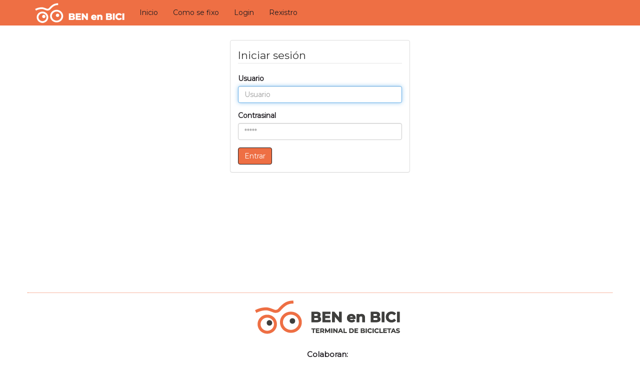

--- FILE ---
content_type: text/html
request_url: http://benenbici.com/Vista/login.php
body_size: 6135
content:
<!DOCTYPE html>
<html lang="en">
  <head>    
    <meta charset="utf-8">
    <meta http-equiv="X-UA-Compatible" content="IE=edge">
    <meta name="viewport" content="width=device-width, initial-scale=1">
    <meta name="description" content="">
    <meta name="author" content="">
    <link rel="icon" href="/favicon.ico">

    <title>ben en bici</title>
    
	<link rel="stylesheet" href="assets/css/bootstrap.min.css">
    <!-- Se incluye la referencia CSS de la libreria overHang.js -->
    <link rel="stylesheet" type="text/css" href="assets/css/overhang.min.css" />
	<link rel="stylesheet" type="text/css" href="assets/css/estilos.css" />
    <link href='https://fonts.googleapis.com/css?family=Montserrat' rel='stylesheet'>  
  </head>

  <body>﻿    <nav class="navbar navbar-inverse navbar-fixed-top">
      <div class="container">
        <div class="navbar-header">
          <button type="button" class="navbar-toggle collapsed" data-toggle="collapse" data-target="#navbar" aria-expanded="false" aria-controls="navbar">
            <span class="sr-only">Toggle navigation</span>
            <span class="icon-bar"></span>
            <span class="icon-bar"></span>
            <span class="icon-bar"></span>
          </button>
          <a class="navbar-brand" href="admin.php"><img src="assets/imx/logocab.png" alt="BenEnBici" style="margin-top: -0.5em;"></a>
        </div>
        <div id="navbar" class="collapse navbar-collapse">
          <ul class="nav navbar-nav">
            <li><a href="index.php">Inicio</a></li>			
			<li><a href="como.php">Como se fixo</a></li>	
            				<li><a href="login.php">Login</a></li>
				<li><a href="registro.php">Rexistro</a></li>
            			          </ul>
        </div>
      </div>
    </nav>

<div class="container">
	<div class="starter-template">
		<br/>
		<br/>
		<br/>
		<div class="row">
			<div class="col-md-4 col-md-offset-4">
				<div class="panel panel-default">
					<div class="panel-body">
						<form id="loginForm" action="validarCode.php" method="POST" role="form">
							<legend>Iniciar sesi&oacute;n</legend>
						
							<div class="form-group">
								<label for="usuario">Usuario</label>
								<input type="text" name="txtUsuario" class="form-control" id="usuario" autofocus required placeholder="Usuario">
							</div>
							<div class="form-group">
								<label for="password">Contrasinal</label>
								<input type="password" name="txtPassword" class="form-control" id="password" required placeholder="*****">
							</div>
												
							<button type="submit" class="btn btn-success">Entrar</button>
						</form>
					</div>
				</div>
			</div>
		</div>
		</div>
	</div>

</div><!-- /.container -->
<br/>
<br/>
<br/>
<br/>
<br/>
<br/>
<br/>
<br/>
</div>
<div class="" style="padding-top: 60px; clear: both; display: bottom;">
    <div class="container" style="border-top: 0.1em dotted #EE6F44;">	  
      <p class="navbar-text text-center textope" style="text-align: center; width: 100%;"><img src="assets/imx/logope.png" alt="BenEnBici">
      </p>
	  <br>	  
	  <p class="navbar-text text-center textope" style="text-align: center; width: 100%;"><strong>Colaboran:</strong></p>
	  <p class="navbar-text text-center textope" style="text-align: center; width: 100%; padding: 2rem">
		<a href="https://www.edu.xunta.gal/centros/cifpferrolterra/" target="_blank" style="margin: 2.5em"><img style="margin-top: 2rem" class="img-fluid" src="assets/imx/cifpferrolterra.png" alt="CIFP Ferrolterra" title="CIFP Ferrolterra"></a>
		&nbsp;
		<a href="https://www.cifprodolfoucha.es/" target="_blank" style="margin: 2.5em"><img style="margin-top: 2rem" class="img-fluid" src="assets/imx/logo-RUP.png" alt="CIFP Rodolfo Ucha Piñeiro" title="CIFP Rodolfo Ucha Piñeiro"></a>
		&nbsp;
		<a href="http://www.edu.xunta.gal/centros/ieslosadadieguez/" target="_blank" style="margin: 2.5em"><img style="margin-top: 2rem" class="img-fluid" src="assets/imx/logosies.jpg" alt="IES Antón Losada" title="IES Antón Losada"></a>
	  </p>
	  
	   <p class="navbar-text text-center textope" style="text-align: center; width: 100%;">
		<a href="https://www.facebook.com/educacionvial.concellodenaron" target="_blank" style="margin: 2.5em"><img  style="margin-top: 2rem" class="img-fluid" src="assets/imx/logo-naron.jpg" alt="Concello de Narón, Departamento de educación vial" title="Concello de Narón, Departamento de educación vial"></a>
		&nbsp;		
		<a href="https://www.eudi.udc.es/" target="_blank" style="margin: 2.5em"><img  style="margin-top: 2rem" src="assets/imx/logoEUDI.jpg" class="img-fluid" alt="Escola Universitaria de Deseño Industrial" title="Escola Universitaria de Deseño Industrial"></a>
		&nbsp;
		<a href="https://www.finsa.com/" target="_blank" style="margin: 2.5em"><img   style="margin-top: 2rem" class="img-fluid" src="assets/imx/finsa.png" alt="Financiera Maderera S.A." title="Financiera Maderera S.A."></a>
	  </p>
	  
	  <p class="navbar-text text-center textope" style="text-align: center; width: 100%;">
		<a href="http://candidohermida.com/es/" target="_blank" style="margin: 2.5em"><img  style="margin-top: 2rem" class="img-fluid" src="assets/imx/candido.jpg" alt="Cándido Hermida" title="Cándido Hermida"></a>
	  </p>
	  
	  <p class="navbar-text text-center textope" style="width: 100%; font-size: 0.9em!important">&copy 2026 </p>
	  <br><br>
   </div>
</div>

    <!-- Bootstrap core JavaScript
    ================================================== -->
    <!-- Placed at the end of the document so the pages load faster -->
    <script src="assets/js/jquery.min.js"></script>
	<!-- Libreria desde: https://github.com/paulkr/overHang.js, demo: http://paulkr.github.io/overhang.js/ -->
	<script type="text/javascript" src="assets/js/jquery-ui.min.js"></script>
    <script src="assets/js/bootstrap.min.js"></script>
	<!-- Se incluye la referencia del CSS para la validación con el plugin overHang,js de jQuery UI -->
	<script type="text/javascript" src="assets/js/overhang.min.js"></script>
	<script src="assets/js/app.js"></script>
	
	
  </body>
</html>
 

--- FILE ---
content_type: text/css
request_url: http://benenbici.com/Vista/assets/css/bootstrap.min.css
body_size: 131052
content:
/*!* Bootstrap v3.3.6 (http://getbootstrap.com)* Copyright 2011-2015 Twitter, Inc.* Licensed under MIT (https://github.com/twbs/bootstrap/blob/master/LICENSE)*/
/*! normalize.css v3.0.3 | MIT License | github.com/necolas/normalize.css */
html{
	font-family:sans-serif;
	-webkit-text-size-adjust:100%;
	-ms-text-size-adjust:100%
}
body{
	margin:0
}
article,aside,details,figcaption,figure,footer,header,hgroup,main,menu,nav,section,summary{
	display:block
}
audio,canvas,progress,video{
	display:inline-block;
	vertical-align:baseline
}
audio:not([controls]){
	display:none;
	height:0
}
[hidden],template{
	display:none
}
a{
	background-color:transparent
}
a:active,a:hover{
	outline:0
}
abbr[title]{
	border-bottom:1px dotted
}
b,strong{
	font-weight:700
}
dfn{
	font-style:italic
}
h1{
	margin:.67em 0;
	font-size:2em
}
mark{
	color:#000;
	background:#ff0
}
small{
	font-size:80%
}
sub,sup{
	position:relative;
	font-size:75%;
	line-height:0;
	vertical-align:baseline
}
sup{
	top:-.5em
}
sub{
	bottom:-.25em
}
img{
	border:0
}
svg:not(:root){
	overflow:hidden
}
figure{
	margin:1em 40px
}
hr{
	height:0;
	-webkit-box-sizing:content-box;
	-moz-box-sizing:content-box;
	box-sizing:content-box
}
pre{
	overflow:auto
}
code,kbd,pre,samp{
	font-family:monospace,monospace;
	font-size:1em
}
button,input,optgroup,select,textarea{
	margin:0;
	font:inherit;
	color:inherit
}
button{
	overflow:visible
}
button,select{
	text-transform:none
}
button,html input[type=button],input[type=reset],input[type=submit]{
	-webkit-appearance:button;
	cursor:pointer
}
button[disabled],html input[disabled]{
	cursor:default
}
button::-moz-focus-inner,input::-moz-focus-inner{
	padding:0;
	border:0
}
input{
	line-height:normal
}
input[type=checkbox],input[type=radio]{
	-webkit-box-sizing:border-box;
	-moz-box-sizing:border-box;
	box-sizing:border-box;
	padding:0
}
input[type=number]::-webkit-inner-spin-button,input[type=number]::-webkit-outer-spin-button{
	height:auto
}
input[type=search]{
	-webkit-box-sizing:content-box;
	-moz-box-sizing:content-box;
	box-sizing:content-box;
	-webkit-appearance:textfield
}
input[type=search]::-webkit-search-cancel-button,input[type=search]::-webkit-search-decoration{
	-webkit-appearance:none
}
fieldset{
	padding:.35em .625em .75em;
	margin:0 2px;
	border:1px solid silver
}
legend{
	padding:0;
	border:0
}
textarea{
	overflow:auto
}
optgroup{
	font-weight:700
}
table{
	border-spacing:0;
	border-collapse:collapse
}
td,th{
	padding:0
}
/*! Source: https://github.com/h5bp/html5-boilerplate/blob/master/src/css/main.css */
@media print{
	*,:after,:before{
		color:#000!important;
		text-shadow:none!important;
		background:0 0!important;
		-webkit-box-shadow:none!important;
		box-shadow:none!important
}
	a,a:visited{
		text-decoration:underline
}
	a[href]:after{
		content:" (" attr(href) ")"
}
	abbr[title]:after{
		content:" (" attr(title) ")"
}
	a[href^="javascript:"]:after,a[href^="#"]:after{
		content:""
}
	blockquote,pre{
		border:1px solid #999;
		page-break-inside:avoid
}
	thead{
		display:table-header-group
}
	img,tr{
		page-break-inside:avoid
}
	img{
		max-width:100%!important
}
	h2,h3,p{
		orphans:3;
		widows:3
}
	h2,h3{
		page-break-after:avoid
}
	.navbar{
		display:none
}
	.btn>.caret,.dropup>.btn>.caret{
		border-top-color:#000!important
}
	.label{
		border:1px solid #000
}
	.table{
		border-collapse:collapse!important
}
	.table td,.table th{
		background-color:#fff!important
}
	.table-bordered td,.table-bordered th{
		border:1px solid #ddd!important
}
}
@font-face{
	font-family:'Glyphicons Halflings';
	src:url(../fonts/glyphicons-halflings-regular.eot);
	src:url(../fonts/glyphicons-halflings-regular.eot?#iefix) format('embedded-opentype'),url(../fonts/glyphicons-halflings-regular.woff2) format('woff2'),url(../fonts/glyphicons-halflings-regular.woff) format('woff'),url(../fonts/glyphicons-halflings-regular.ttf) format('truetype'),url(../fonts/glyphicons-halflings-regular.svg#glyphicons_halflingsregular) format('svg')
}
.glyphicon{
	position:relative;
	top:1px;
	display:inline-block;
	font-family:'Glyphicons Halflings';
	font-style:normal;
	font-weight:400;
	line-height:1;
	-webkit-font-smoothing:antialiased;
	-moz-osx-font-smoothing:grayscale
}
.glyphicon-asterisk:before{
	content:"\002a"
}
.glyphicon-plus:before{
	content:"\002b"
}
.glyphicon-eur:before,.glyphicon-euro:before{
	content:"\20ac"
}
.glyphicon-minus:before{
	content:"\2212"
}
.glyphicon-cloud:before{
	content:"\2601"
}
.glyphicon-envelope:before{
	content:"\2709"
}
.glyphicon-pencil:before{
	content:"\270f"
}
.glyphicon-glass:before{
	content:"\e001"
}
.glyphicon-music:before{
	content:"\e002"
}
.glyphicon-search:before{
	content:"\e003"
}
.glyphicon-heart:before{
	content:"\e005"
}
.glyphicon-star:before{
	content:"\e006"
}
.glyphicon-star-empty:before{
	content:"\e007"
}
.glyphicon-user:before{
	content:"\e008"
}
.glyphicon-film:before{
	content:"\e009"
}
.glyphicon-th-large:before{
	content:"\e010"
}
.glyphicon-th:before{
	content:"\e011"
}
.glyphicon-th-list:before{
	content:"\e012"
}
.glyphicon-ok:before{
	content:"\e013"
}
.glyphicon-remove:before{
	content:"\e014"
}
.glyphicon-zoom-in:before{
	content:"\e015"
}
.glyphicon-zoom-out:before{
	content:"\e016"
}
.glyphicon-off:before{
	content:"\e017"
}
.glyphicon-signal:before{
	content:"\e018"
}
.glyphicon-cog:before{
	content:"\e019"
}
.glyphicon-trash:before{
	content:"\e020"
}
.glyphicon-home:before{
	content:"\e021"
}
.glyphicon-file:before{
	content:"\e022"
}
.glyphicon-time:before{
	content:"\e023"
}
.glyphicon-road:before{
	content:"\e024"
}
.glyphicon-download-alt:before{
	content:"\e025"
}
.glyphicon-download:before{
	content:"\e026"
}
.glyphicon-upload:before{
	content:"\e027"
}
.glyphicon-inbox:before{
	content:"\e028"
}
.glyphicon-play-circle:before{
	content:"\e029"
}
.glyphicon-repeat:before{
	content:"\e030"
}
.glyphicon-refresh:before{
	content:"\e031"
}
.glyphicon-list-alt:before{
	content:"\e032"
}
.glyphicon-lock:before{
	content:"\e033"
}
.glyphicon-flag:before{
	content:"\e034"
}
.glyphicon-headphones:before{
	content:"\e035"
}
.glyphicon-volume-off:before{
	content:"\e036"
}
.glyphicon-volume-down:before{
	content:"\e037"
}
.glyphicon-volume-up:before{
	content:"\e038"
}
.glyphicon-qrcode:before{
	content:"\e039"
}
.glyphicon-barcode:before{
	content:"\e040"
}
.glyphicon-tag:before{
	content:"\e041"
}
.glyphicon-tags:before{
	content:"\e042"
}
.glyphicon-book:before{
	content:"\e043"
}
.glyphicon-bookmark:before{
	content:"\e044"
}
.glyphicon-print:before{
	content:"\e045"
}
.glyphicon-camera:before{
	content:"\e046"
}
.glyphicon-font:before{
	content:"\e047"
}
.glyphicon-bold:before{
	content:"\e048"
}
.glyphicon-italic:before{
	content:"\e049"
}
.glyphicon-text-height:before{
	content:"\e050"
}
.glyphicon-text-width:before{
	content:"\e051"
}
.glyphicon-align-left:before{
	content:"\e052"
}
.glyphicon-align-center:before{
	content:"\e053"
}
.glyphicon-align-right:before{
	content:"\e054"
}
.glyphicon-align-justify:before{
	content:"\e055"
}
.glyphicon-list:before{
	content:"\e056"
}
.glyphicon-indent-left:before{
	content:"\e057"
}
.glyphicon-indent-right:before{
	content:"\e058"
}
.glyphicon-facetime-video:before{
	content:"\e059"
}
.glyphicon-picture:before{
	content:"\e060"
}
.glyphicon-map-marker:before{
	content:"\e062"
}
.glyphicon-adjust:before{
	content:"\e063"
}
.glyphicon-tint:before{
	content:"\e064"
}
.glyphicon-edit:before{
	content:"\e065"
}
.glyphicon-share:before{
	content:"\e066"
}
.glyphicon-check:before{
	content:"\e067"
}
.glyphicon-move:before{
	content:"\e068"
}
.glyphicon-step-backward:before{
	content:"\e069"
}
.glyphicon-fast-backward:before{
	content:"\e070"
}
.glyphicon-backward:before{
	content:"\e071"
}
.glyphicon-play:before{
	content:"\e072"
}
.glyphicon-pause:before{
	content:"\e073"
}
.glyphicon-stop:before{
	content:"\e074"
}
.glyphicon-forward:before{
	content:"\e075"
}
.glyphicon-fast-forward:before{
	content:"\e076"
}
.glyphicon-step-forward:before{
	content:"\e077"
}
.glyphicon-eject:before{
	content:"\e078"
}
.glyphicon-chevron-left:before{
	content:"\e079"
}
.glyphicon-chevron-right:before{
	content:"\e080"
}
.glyphicon-plus-sign:before{
	content:"\e081"
}
.glyphicon-minus-sign:before{
	content:"\e082"
}
.glyphicon-remove-sign:before{
	content:"\e083"
}
.glyphicon-ok-sign:before{
	content:"\e084"
}
.glyphicon-question-sign:before{
	content:"\e085"
}
.glyphicon-info-sign:before{
	content:"\e086"
}
.glyphicon-screenshot:before{
	content:"\e087"
}
.glyphicon-remove-circle:before{
	content:"\e088"
}
.glyphicon-ok-circle:before{
	content:"\e089"
}
.glyphicon-ban-circle:before{
	content:"\e090"
}
.glyphicon-arrow-left:before{
	content:"\e091"
}
.glyphicon-arrow-right:before{
	content:"\e092"
}
.glyphicon-arrow-up:before{
	content:"\e093"
}
.glyphicon-arrow-down:before{
	content:"\e094"
}
.glyphicon-share-alt:before{
	content:"\e095"
}
.glyphicon-resize-full:before{
	content:"\e096"
}
.glyphicon-resize-small:before{
	content:"\e097"
}
.glyphicon-exclamation-sign:before{
	content:"\e101"
}
.glyphicon-gift:before{
	content:"\e102"
}
.glyphicon-leaf:before{
	content:"\e103"
}
.glyphicon-fire:before{
	content:"\e104"
}
.glyphicon-eye-open:before{
	content:"\e105"
}
.glyphicon-eye-close:before{
	content:"\e106"
}
.glyphicon-warning-sign:before{
	content:"\e107"
}
.glyphicon-plane:before{
	content:"\e108"
}
.glyphicon-calendar:before{
	content:"\e109"
}
.glyphicon-random:before{
	content:"\e110"
}
.glyphicon-comment:before{
	content:"\e111"
}
.glyphicon-magnet:before{
	content:"\e112"
}
.glyphicon-chevron-up:before{
	content:"\e113"
}
.glyphicon-chevron-down:before{
	content:"\e114"
}
.glyphicon-retweet:before{
	content:"\e115"
}
.glyphicon-shopping-cart:before{
	content:"\e116"
}
.glyphicon-folder-close:before{
	content:"\e117"
}
.glyphicon-folder-open:before{
	content:"\e118"
}
.glyphicon-resize-vertical:before{
	content:"\e119"
}
.glyphicon-resize-horizontal:before{
	content:"\e120"
}
.glyphicon-hdd:before{
	content:"\e121"
}
.glyphicon-bullhorn:before{
	content:"\e122"
}
.glyphicon-bell:before{
	content:"\e123"
}
.glyphicon-certificate:before{
	content:"\e124"
}
.glyphicon-thumbs-up:before{
	content:"\e125"
}
.glyphicon-thumbs-down:before{
	content:"\e126"
}
.glyphicon-hand-right:before{
	content:"\e127"
}
.glyphicon-hand-left:before{
	content:"\e128"
}
.glyphicon-hand-up:before{
	content:"\e129"
}
.glyphicon-hand-down:before{
	content:"\e130"
}
.glyphicon-circle-arrow-right:before{
	content:"\e131"
}
.glyphicon-circle-arrow-left:before{
	content:"\e132"
}
.glyphicon-circle-arrow-up:before{
	content:"\e133"
}
.glyphicon-circle-arrow-down:before{
	content:"\e134"
}
.glyphicon-globe:before{
	content:"\e135"
}
.glyphicon-wrench:before{
	content:"\e136"
}
.glyphicon-tasks:before{
	content:"\e137"
}
.glyphicon-filter:before{
	content:"\e138"
}
.glyphicon-briefcase:before{
	content:"\e139"
}
.glyphicon-fullscreen:before{
	content:"\e140"
}
.glyphicon-dashboard:before{
	content:"\e141"
}
.glyphicon-paperclip:before{
	content:"\e142"
}
.glyphicon-heart-empty:before{
	content:"\e143"
}
.glyphicon-link:before{
	content:"\e144"
}
.glyphicon-phone:before{
	content:"\e145"
}
.glyphicon-pushpin:before{
	content:"\e146"
}
.glyphicon-usd:before{
	content:"\e148"
}
.glyphicon-gbp:before{
	content:"\e149"
}
.glyphicon-sort:before{
	content:"\e150"
}
.glyphicon-sort-by-alphabet:before{
	content:"\e151"
}
.glyphicon-sort-by-alphabet-alt:before{
	content:"\e152"
}
.glyphicon-sort-by-order:before{
	content:"\e153"
}
.glyphicon-sort-by-order-alt:before{
	content:"\e154"
}
.glyphicon-sort-by-attributes:before{
	content:"\e155"
}
.glyphicon-sort-by-attributes-alt:before{
	content:"\e156"
}
.glyphicon-unchecked:before{
	content:"\e157"
}
.glyphicon-expand:before{
	content:"\e158"
}
.glyphicon-collapse-down:before{
	content:"\e159"
}
.glyphicon-collapse-up:before{
	content:"\e160"
}
.glyphicon-log-in:before{
	content:"\e161"
}
.glyphicon-flash:before{
	content:"\e162"
}
.glyphicon-log-out:before{
	content:"\e163"
}
.glyphicon-new-window:before{
	content:"\e164"
}
.glyphicon-record:before{
	content:"\e165"
}
.glyphicon-save:before{
	content:"\e166"
}
.glyphicon-open:before{
	content:"\e167"
}
.glyphicon-saved:before{
	content:"\e168"
}
.glyphicon-import:before{
	content:"\e169"
}
.glyphicon-export:before{
	content:"\e170"
}
.glyphicon-send:before{
	content:"\e171"
}
.glyphicon-floppy-disk:before{
	content:"\e172"
}
.glyphicon-floppy-saved:before{
	content:"\e173"
}
.glyphicon-floppy-remove:before{
	content:"\e174"
}
.glyphicon-floppy-save:before{
	content:"\e175"
}
.glyphicon-floppy-open:before{
	content:"\e176"
}
.glyphicon-credit-card:before{
	content:"\e177"
}
.glyphicon-transfer:before{
	content:"\e178"
}
.glyphicon-cutlery:before{
	content:"\e179"
}
.glyphicon-header:before{
	content:"\e180"
}
.glyphicon-compressed:before{
	content:"\e181"
}
.glyphicon-earphone:before{
	content:"\e182"
}
.glyphicon-phone-alt:before{
	content:"\e183"
}
.glyphicon-tower:before{
	content:"\e184"
}
.glyphicon-stats:before{
	content:"\e185"
}
.glyphicon-sd-video:before{
	content:"\e186"
}
.glyphicon-hd-video:before{
	content:"\e187"
}
.glyphicon-subtitles:before{
	content:"\e188"
}
.glyphicon-sound-stereo:before{
	content:"\e189"
}
.glyphicon-sound-dolby:before{
	content:"\e190"
}
.glyphicon-sound-5-1:before{
	content:"\e191"
}
.glyphicon-sound-6-1:before{
	content:"\e192"
}
.glyphicon-sound-7-1:before{
	content:"\e193"
}
.glyphicon-copyright-mark:before{
	content:"\e194"
}
.glyphicon-registration-mark:before{
	content:"\e195"
}
.glyphicon-cloud-download:before{
	content:"\e197"
}
.glyphicon-cloud-upload:before{
	content:"\e198"
}
.glyphicon-tree-conifer:before{
	content:"\e199"
}
.glyphicon-tree-deciduous:before{
	content:"\e200"
}
.glyphicon-cd:before{
	content:"\e201"
}
.glyphicon-save-file:before{
	content:"\e202"
}
.glyphicon-open-file:before{
	content:"\e203"
}
.glyphicon-level-up:before{
	content:"\e204"
}
.glyphicon-copy:before{
	content:"\e205"
}
.glyphicon-paste:before{
	content:"\e206"
}
.glyphicon-alert:before{
	content:"\e209"
}
.glyphicon-equalizer:before{
	content:"\e210"
}
.glyphicon-king:before{
	content:"\e211"
}
.glyphicon-queen:before{
	content:"\e212"
}
.glyphicon-pawn:before{
	content:"\e213"
}
.glyphicon-bishop:before{
	content:"\e214"
}
.glyphicon-knight:before{
	content:"\e215"
}
.glyphicon-baby-formula:before{
	content:"\e216"
}
.glyphicon-tent:before{
	content:"\26fa"
}
.glyphicon-blackboard:before{
	content:"\e218"
}
.glyphicon-bed:before{
	content:"\e219"
}
.glyphicon-apple:before{
	content:"\f8ff"
}
.glyphicon-erase:before{
	content:"\e221"
}
.glyphicon-hourglass:before{
	content:"\231b"
}
.glyphicon-lamp:before{
	content:"\e223"
}
.glyphicon-duplicate:before{
	content:"\e224"
}
.glyphicon-piggy-bank:before{
	content:"\e225"
}
.glyphicon-scissors:before{
	content:"\e226"
}
.glyphicon-bitcoin:before{
	content:"\e227"
}
.glyphicon-btc:before{
	content:"\e227"
}
.glyphicon-xbt:before{
	content:"\e227"
}
.glyphicon-yen:before{
	content:"\00a5"
}
.glyphicon-jpy:before{
	content:"\00a5"
}
.glyphicon-ruble:before{
	content:"\20bd"
}
.glyphicon-rub:before{
	content:"\20bd"
}
.glyphicon-scale:before{
	content:"\e230"
}
.glyphicon-ice-lolly:before{
	content:"\e231"
}
.glyphicon-ice-lolly-tasted:before{
	content:"\e232"
}
.glyphicon-education:before{
	content:"\e233"
}
.glyphicon-option-horizontal:before{
	content:"\e234"
}
.glyphicon-option-vertical:before{
	content:"\e235"
}
.glyphicon-menu-hamburger:before{
	content:"\e236"
}
.glyphicon-modal-window:before{
	content:"\e237"
}
.glyphicon-oil:before{
	content:"\e238"
}
.glyphicon-grain:before{
	content:"\e239"
}
.glyphicon-sunglasses:before{
	content:"\e240"
}
.glyphicon-text-size:before{
	content:"\e241"
}
.glyphicon-text-color:before{
	content:"\e242"
}
.glyphicon-text-background:before{
	content:"\e243"
}
.glyphicon-object-align-top:before{
	content:"\e244"
}
.glyphicon-object-align-bottom:before{
	content:"\e245"
}
.glyphicon-object-align-horizontal:before{
	content:"\e246"
}
.glyphicon-object-align-left:before{
	content:"\e247"
}
.glyphicon-object-align-vertical:before{
	content:"\e248"
}
.glyphicon-object-align-right:before{
	content:"\e249"
}
.glyphicon-triangle-right:before{
	content:"\e250"
}
.glyphicon-triangle-left:before{
	content:"\e251"
}
.glyphicon-triangle-bottom:before{
	content:"\e252"
}
.glyphicon-triangle-top:before{
	content:"\e253"
}
.glyphicon-console:before{
	content:"\e254"
}
.glyphicon-superscript:before{
	content:"\e255"
}
.glyphicon-subscript:before{
	content:"\e256"
}
.glyphicon-menu-left:before{
	content:"\e257"
}
.glyphicon-menu-right:before{
	content:"\e258"
}
.glyphicon-menu-down:before{
	content:"\e259"
}
.glyphicon-menu-up:before{
	content:"\e260"
}
*{
	-webkit-box-sizing:border-box;
	-moz-box-sizing:border-box;
	box-sizing:border-box
}
:after,:before{
	-webkit-box-sizing:border-box;
	-moz-box-sizing:border-box;
	box-sizing:border-box
}
html{
	font-size:10px;
	-webkit-tap-highlight-color:rgba(0,0,0,0)
}
body{
	font-family:Montserrat, "Helvetica Neue",Helvetica,Arial,sans-serif;
	font-size:14px;
	line-height:1.42857143;
	/*color:#333;*/
	color:#1F1C21;
	background-color:#fff
}
button,input,select,textarea{
	font-family:inherit;
	font-size:inherit;
	line-height:inherit
}
a{
	color:#1F1C21;
	text-decoration:none
}
a:focus,a:hover{
	/*color:#23527c;*/
	/*color: #FFF;*/
	text-decoration:underline
}

.apan{
	color: #1F1C21;
	font-size: 1.1em;
	text-decoration:none
	border-top: 0.5em solid #FFF;
	font-weight: bold;
}
.apan:focus,.apan:hover{
	color: #EE6F44;
	font-weight: bold;
	border-top: 0.5em solid #EE6F44;
}

.textope {
	font-size: 15px!important;
}

a:focus{
	outline:thin dotted;
	outline:5px auto -webkit-focus-ring-color;
	outline-offset:-2px
}
figure{
	margin:0
}
img{
	vertical-align:middle
}
.carousel-inner>.item>a>img,.carousel-inner>.item>img,.img-responsive,.thumbnail a>img,.thumbnail>img{
	display:block;
	max-width:100%;
	height:auto
}
.img-rounded{
	border-radius:6px
}
.img-thumbnail{
	display:inline-block;
	max-width:100%;
	height:auto;
	padding:4px;
	line-height:1.42857143;
	background-color:#fff;
	border:1px solid #ddd;
	border-radius:4px;
	-webkit-transition:all .2s ease-in-out;
	-o-transition:all .2s ease-in-out;
	transition:all .2s ease-in-out
}
.img-circle{
	border-radius:50%
}
hr{
	margin-top:20px;
	margin-bottom:20px;
	border:0;
	border-top:1px solid #eee
}
.sr-only{
	position:absolute;
	width:1px;
	height:1px;
	padding:0;
	margin:-1px;
	overflow:hidden;
	clip:rect(0,0,0,0);
	border:0
}
.sr-only-focusable:active,.sr-only-focusable:focus{
	position:static;
	width:auto;
	height:auto;
	margin:0;
	overflow:visible;
	clip:auto
}
[role=button]{
	cursor:pointer
}
.h1,.h2,.h3,.h4,.h5,.h6,h1,h2,h3,h4,h5,h6{
	font-family:inherit;
	font-weight:500;
	line-height:1.1;
	color:inherit
}
.h1 .small,.h1 small,.h2 .small,.h2 small,.h3 .small,.h3 small,.h4 .small,.h4 small,.h5 .small,.h5 small,.h6 .small,.h6 small,h1 .small,h1 small,h2 .small,h2 small,h3 .small,h3 small,h4 .small,h4 small,h5 .small,h5 small,h6 .small,h6 small{
	font-weight:400;
	line-height:1;
	color:#777
}
.h1,.h2,.h3,h1,h2,h3{
	margin-top:20px;
	margin-bottom:10px
}
.h1 .small,.h1 small,.h2 .small,.h2 small,.h3 .small,.h3 small,h1 .small,h1 small,h2 .small,h2 small,h3 .small,h3 small{
	font-size:65%
}
.h4,.h5,.h6,h4,h5,h6{
	margin-top:10px;
	margin-bottom:10px
}
.h4 .small,.h4 small,.h5 .small,.h5 small,.h6 .small,.h6 small,h4 .small,h4 small,h5 .small,h5 small,h6 .small,h6 small{
	font-size:75%
}
.h1,h1{
	font-size:36px
}
.h2,h2{
	font-size:30px
}
.h3,h3{
	font-size:24px
}
.h4,h4{
	font-size:18px
}
.h5,h5{
	font-size:14px
}
.h6,h6{
	font-size:12px
}
p{
	margin:0 0 10px
}
.lead{
	margin-bottom:20px;
	font-size:16px;
	font-weight:300;
	line-height:1.4
}
@media (min-width:768px){
	.lead{
		font-size:21px
}
}
.small,small{
	font-size:85%
}
.mark,mark{
	padding:.2em;
	background-color:#fcf8e3
}
.text-left{
	text-align:left
}
.text-right{
	text-align:right
}
.text-center{
	text-align:center
}
.text-justify{
	text-align:justify
}
.text-nowrap{
	white-space:nowrap
}
.text-lowercase{
	text-transform:lowercase
}
.text-uppercase{
	text-transform:uppercase
}
.text-capitalize{
	text-transform:capitalize
}
.text-muted{
	color:#777
}
.text-primary{
	color:#337ab7
}
a.text-primary:focus,a.text-primary:hover{
	color:#286090
}
.text-success{
	color:#3c763d
}
a.text-success:focus,a.text-success:hover{
	color:#2b542c
}
.text-info{
	color:#31708f
}
a.text-info:focus,a.text-info:hover{
	color:#245269
}
.text-warning{
	color:#8a6d3b
}
a.text-warning:focus,a.text-warning:hover{
	color:#66512c
}
.text-danger{
	color:#a94442
}
a.text-danger:focus,a.text-danger:hover{
	color:#843534
}
.bg-primary{
	color:#fff;
	background-color:#337ab7
}
a.bg-primary:focus,a.bg-primary:hover{
	background-color:#286090
}
.bg-success{
	background-color:#dff0d8
}
a.bg-success:focus,a.bg-success:hover{
	background-color:#c1e2b3
}
.bg-info{
	background-color:#d9edf7
}
a.bg-info:focus,a.bg-info:hover{
	background-color:#afd9ee
}
.bg-warning{
	background-color:#fcf8e3
}
a.bg-warning:focus,a.bg-warning:hover{
	background-color:#f7ecb5
}
.bg-danger{
	background-color:#f2dede
}
a.bg-danger:focus,a.bg-danger:hover{
	background-color:#e4b9b9
}
.page-header{
	padding-bottom:9px;
	margin:40px 0 20px;
	border-bottom:1px solid #eee
}
ol,ul{
	margin-top:0;
	margin-bottom:10px
}
ol ol,ol ul,ul ol,ul ul{
	margin-bottom:0
}
.list-unstyled{
	padding-left:0;
	list-style:none
}
.list-inline{
	padding-left:0;
	margin-left:-5px;
	list-style:none
}
.list-inline>li{
	display:inline-block;
	padding-right:5px;
	padding-left:5px
}
dl{
	margin-top:0;
	margin-bottom:20px
}
dd,dt{
	line-height:1.42857143
}
dt{
	font-weight:700
}
dd{
	margin-left:0
}
@media (min-width:768px){
	.dl-horizontal dt{
		float:left;
		width:160px;
		overflow:hidden;
		clear:left;
		text-align:right;
		text-overflow:ellipsis;
		white-space:nowrap
}
	.dl-horizontal dd{
		margin-left:180px
}
}
abbr[data-original-title],abbr[title]{
	cursor:help;
	border-bottom:1px dotted #777
}
.initialism{
	font-size:90%;
	text-transform:uppercase
}
blockquote{
	padding:10px 20px;
	margin:0 0 20px;
	font-size:17.5px;
	border-left:5px solid #eee
}
blockquote ol:last-child,blockquote p:last-child,blockquote ul:last-child{
	margin-bottom:0
}
blockquote .small,blockquote footer,blockquote small{
	display:block;
	font-size:80%;
	line-height:1.42857143;
	color:#777
}
blockquote .small:before,blockquote footer:before,blockquote small:before{
	content:'\2014 \00A0'
}
.blockquote-reverse,blockquote.pull-right{
	padding-right:15px;
	padding-left:0;
	text-align:right;
	border-right:5px solid #eee;
	border-left:0
}
.blockquote-reverse .small:before,.blockquote-reverse footer:before,.blockquote-reverse small:before,blockquote.pull-right .small:before,blockquote.pull-right footer:before,blockquote.pull-right small:before{
	content:''
}
.blockquote-reverse .small:after,.blockquote-reverse footer:after,.blockquote-reverse small:after,blockquote.pull-right .small:after,blockquote.pull-right footer:after,blockquote.pull-right small:after{
	content:'\00A0 \2014'
}
address{
	margin-bottom:20px;
	font-style:normal;
	line-height:1.42857143
}
code,kbd,pre,samp{
	font-family:Menlo,Monaco,Consolas,"Courier New",monospace
}
code{
	padding:2px 4px;
	font-size:90%;
	color:#c7254e;
	background-color:#f9f2f4;
	border-radius:4px
}
kbd{
	padding:2px 4px;
	font-size:90%;
	color:#fff;
	background-color:#333;
	border-radius:3px;
	-webkit-box-shadow:inset 0 -1px 0 rgba(0,0,0,.25);
	box-shadow:inset 0 -1px 0 rgba(0,0,0,.25)
}
kbd kbd{
	padding:0;
	font-size:100%;
	font-weight:700;
	-webkit-box-shadow:none;
	box-shadow:none
}
pre{
	display:block;
	padding:9.5px;
	margin:0 0 10px;
	font-size:13px;
	line-height:1.42857143;
	color:#333;
	word-break:break-all;
	word-wrap:break-word;
	background-color:#f5f5f5;
	border:1px solid #ccc;
	border-radius:4px
}
pre code{
	padding:0;
	font-size:inherit;
	color:inherit;
	white-space:pre-wrap;
	background-color:transparent;
	border-radius:0
}
.pre-scrollable{
	max-height:340px;
	overflow-y:scroll
}
.container{
	padding-right:15px;
	padding-left:15px;
	margin-right:auto;
	margin-left:auto
}
@media (min-width:768px){
	.container{
		width:750px
}
}
@media (min-width:992px){
	.container{
		width:970px
}
}
@media (min-width:1200px){
	.container{
		width:1170px
}
}
.container-fluid{
	padding-right:15px;
	padding-left:15px;
	margin-right:auto;
	margin-left:auto
}
.row{
	margin-right:-15px;
	margin-left:-15px
}
.col-lg-1,.col-lg-10,.col-lg-11,.col-lg-12,.col-lg-2,.col-lg-3,.col-lg-4,.col-lg-5,.col-lg-6,.col-lg-7,.col-lg-8,.col-lg-9,.col-md-1,.col-md-10,.col-md-11,.col-md-12,.col-md-2,.col-md-3,.col-md-4,.col-md-5,.col-md-6,.col-md-7,.col-md-8,.col-md-9,.col-sm-1,.col-sm-10,.col-sm-11,.col-sm-12,.col-sm-2,.col-sm-3,.col-sm-4,.col-sm-5,.col-sm-6,.col-sm-7,.col-sm-8,.col-sm-9,.col-xs-1,.col-xs-10,.col-xs-11,.col-xs-12,.col-xs-2,.col-xs-3,.col-xs-4,.col-xs-5,.col-xs-6,.col-xs-7,.col-xs-8,.col-xs-9{
	position:relative;
	min-height:1px;
	padding-right:15px;
	padding-left:15px
}
.col-xs-1,.col-xs-10,.col-xs-11,.col-xs-12,.col-xs-2,.col-xs-3,.col-xs-4,.col-xs-5,.col-xs-6,.col-xs-7,.col-xs-8,.col-xs-9{
	float:left
}
.col-xs-12{
	width:100%
}
.col-xs-11{
	width:91.66666667%
}
.col-xs-10{
	width:83.33333333%
}
.col-xs-9{
	width:75%
}
.col-xs-8{
	width:66.66666667%
}
.col-xs-7{
	width:58.33333333%
}
.col-xs-6{
	width:50%
}
.col-xs-5{
	width:41.66666667%
}
.col-xs-4{
	width:33.33333333%
}
.col-xs-3{
	width:25%
}
.col-xs-2{
	width:16.66666667%
}
.col-xs-1{
	width:8.33333333%
}
.col-xs-pull-12{
	right:100%
}
.col-xs-pull-11{
	right:91.66666667%
}
.col-xs-pull-10{
	right:83.33333333%
}
.col-xs-pull-9{
	right:75%
}
.col-xs-pull-8{
	right:66.66666667%
}
.col-xs-pull-7{
	right:58.33333333%
}
.col-xs-pull-6{
	right:50%
}
.col-xs-pull-5{
	right:41.66666667%
}
.col-xs-pull-4{
	right:33.33333333%
}
.col-xs-pull-3{
	right:25%
}
.col-xs-pull-2{
	right:16.66666667%
}
.col-xs-pull-1{
	right:8.33333333%
}
.col-xs-pull-0{
	right:auto
}
.col-xs-push-12{
	left:100%
}
.col-xs-push-11{
	left:91.66666667%
}
.col-xs-push-10{
	left:83.33333333%
}
.col-xs-push-9{
	left:75%
}
.col-xs-push-8{
	left:66.66666667%
}
.col-xs-push-7{
	left:58.33333333%
}
.col-xs-push-6{
	left:50%
}
.col-xs-push-5{
	left:41.66666667%
}
.col-xs-push-4{
	left:33.33333333%
}
.col-xs-push-3{
	left:25%
}
.col-xs-push-2{
	left:16.66666667%
}
.col-xs-push-1{
	left:8.33333333%
}
.col-xs-push-0{
	left:auto
}
.col-xs-offset-12{
	margin-left:100%
}
.col-xs-offset-11{
	margin-left:91.66666667%
}
.col-xs-offset-10{
	margin-left:83.33333333%
}
.col-xs-offset-9{
	margin-left:75%
}
.col-xs-offset-8{
	margin-left:66.66666667%
}
.col-xs-offset-7{
	margin-left:58.33333333%
}
.col-xs-offset-6{
	margin-left:50%
}
.col-xs-offset-5{
	margin-left:41.66666667%
}
.col-xs-offset-4{
	margin-left:33.33333333%
}
.col-xs-offset-3{
	margin-left:25%
}
.col-xs-offset-2{
	margin-left:16.66666667%
}
.col-xs-offset-1{
	margin-left:8.33333333%
}
.col-xs-offset-0{
	margin-left:0
}
@media (min-width:768px){
	.col-sm-1,.col-sm-10,.col-sm-11,.col-sm-12,.col-sm-2,.col-sm-3,.col-sm-4,.col-sm-5,.col-sm-6,.col-sm-7,.col-sm-8,.col-sm-9{
		float:left
}
	.col-sm-12{
		width:100%
}
	.col-sm-11{
		width:91.66666667%
}
	.col-sm-10{
		width:83.33333333%
}
	.col-sm-9{
		width:75%
}
	.col-sm-8{
		width:66.66666667%
}
	.col-sm-7{
		width:58.33333333%
}
	.col-sm-6{
		width:50%
}
	.col-sm-5{
		width:41.66666667%
}
	.col-sm-4{
		width:33.33333333%
}
	.col-sm-3{
		width:25%
}
	.col-sm-2{
		width:16.66666667%
}
	.col-sm-1{
		width:8.33333333%
}
	.col-sm-pull-12{
		right:100%
}
	.col-sm-pull-11{
		right:91.66666667%
}
	.col-sm-pull-10{
		right:83.33333333%
}
	.col-sm-pull-9{
		right:75%
}
	.col-sm-pull-8{
		right:66.66666667%
}
	.col-sm-pull-7{
		right:58.33333333%
}
	.col-sm-pull-6{
		right:50%
}
	.col-sm-pull-5{
		right:41.66666667%
}
	.col-sm-pull-4{
		right:33.33333333%
}
	.col-sm-pull-3{
		right:25%
}
	.col-sm-pull-2{
		right:16.66666667%
}
	.col-sm-pull-1{
		right:8.33333333%
}
	.col-sm-pull-0{
		right:auto
}
	.col-sm-push-12{
		left:100%
}
	.col-sm-push-11{
		left:91.66666667%
}
	.col-sm-push-10{
		left:83.33333333%
}
	.col-sm-push-9{
		left:75%
}
	.col-sm-push-8{
		left:66.66666667%
}
	.col-sm-push-7{
		left:58.33333333%
}
	.col-sm-push-6{
		left:50%
}
	.col-sm-push-5{
		left:41.66666667%
}
	.col-sm-push-4{
		left:33.33333333%
}
	.col-sm-push-3{
		left:25%
}
	.col-sm-push-2{
		left:16.66666667%
}
	.col-sm-push-1{
		left:8.33333333%
}
	.col-sm-push-0{
		left:auto
}
	.col-sm-offset-12{
		margin-left:100%
}
	.col-sm-offset-11{
		margin-left:91.66666667%
}
	.col-sm-offset-10{
		margin-left:83.33333333%
}
	.col-sm-offset-9{
		margin-left:75%
}
	.col-sm-offset-8{
		margin-left:66.66666667%
}
	.col-sm-offset-7{
		margin-left:58.33333333%
}
	.col-sm-offset-6{
		margin-left:50%
}
	.col-sm-offset-5{
		margin-left:41.66666667%
}
	.col-sm-offset-4{
		margin-left:33.33333333%
}
	.col-sm-offset-3{
		margin-left:25%
}
	.col-sm-offset-2{
		margin-left:16.66666667%
}
	.col-sm-offset-1{
		margin-left:8.33333333%
}
	.col-sm-offset-0{
		margin-left:0
}
}
@media (min-width:992px){
	.col-md-1,.col-md-10,.col-md-11,.col-md-12,.col-md-2,.col-md-3,.col-md-4,.col-md-5,.col-md-6,.col-md-7,.col-md-8,.col-md-9{
		float:left
}
	.col-md-12{
		width:100%
}
	.col-md-11{
		width:91.66666667%
}
	.col-md-10{
		width:83.33333333%
}
	.col-md-9{
		width:75%
}
	.col-md-8{
		width:66.66666667%
}
	.col-md-7{
		width:58.33333333%
}
	.col-md-6{
		width:50%
}
	.col-md-5{
		width:41.66666667%
}
	.col-md-4{
		width:33.33333333%
}
	.col-md-3{
		width:25%
}
	.col-md-2{
		width:16.66666667%
}
	.col-md-1{
		width:8.33333333%
}
	.col-md-pull-12{
		right:100%
}
	.col-md-pull-11{
		right:91.66666667%
}
	.col-md-pull-10{
		right:83.33333333%
}
	.col-md-pull-9{
		right:75%
}
	.col-md-pull-8{
		right:66.66666667%
}
	.col-md-pull-7{
		right:58.33333333%
}
	.col-md-pull-6{
		right:50%
}
	.col-md-pull-5{
		right:41.66666667%
}
	.col-md-pull-4{
		right:33.33333333%
}
	.col-md-pull-3{
		right:25%
}
	.col-md-pull-2{
		right:16.66666667%
}
	.col-md-pull-1{
		right:8.33333333%
}
	.col-md-pull-0{
		right:auto
}
	.col-md-push-12{
		left:100%
}
	.col-md-push-11{
		left:91.66666667%
}
	.col-md-push-10{
		left:83.33333333%
}
	.col-md-push-9{
		left:75%
}
	.col-md-push-8{
		left:66.66666667%
}
	.col-md-push-7{
		left:58.33333333%
}
	.col-md-push-6{
		left:50%
}
	.col-md-push-5{
		left:41.66666667%
}
	.col-md-push-4{
		left:33.33333333%
}
	.col-md-push-3{
		left:25%
}
	.col-md-push-2{
		left:16.66666667%
}
	.col-md-push-1{
		left:8.33333333%
}
	.col-md-push-0{
		left:auto
}
	.col-md-offset-12{
		margin-left:100%
}
	.col-md-offset-11{
		margin-left:91.66666667%
}
	.col-md-offset-10{
		margin-left:83.33333333%
}
	.col-md-offset-9{
		margin-left:75%
}
	.col-md-offset-8{
		margin-left:66.66666667%
}
	.col-md-offset-7{
		margin-left:58.33333333%
}
	.col-md-offset-6{
		margin-left:50%
}
	.col-md-offset-5{
		margin-left:41.66666667%
}
	.col-md-offset-4{
		margin-left:33.33333333%
}
	.col-md-offset-3{
		margin-left:25%
}
	.col-md-offset-2{
		margin-left:16.66666667%
}
	.col-md-offset-1{
		margin-left:8.33333333%
}
	.col-md-offset-0{
		margin-left:0
}
}
@media (min-width:1200px){
	.col-lg-1,.col-lg-10,.col-lg-11,.col-lg-12,.col-lg-2,.col-lg-3,.col-lg-4,.col-lg-5,.col-lg-6,.col-lg-7,.col-lg-8,.col-lg-9{
		float:left
}
	.col-lg-12{
		width:100%
}
	.col-lg-11{
		width:91.66666667%
}
	.col-lg-10{
		width:83.33333333%
}
	.col-lg-9{
		width:75%
}
	.col-lg-8{
		width:66.66666667%
}
	.col-lg-7{
		width:58.33333333%
}
	.col-lg-6{
		width:50%
}
	.col-lg-5{
		width:41.66666667%
}
	.col-lg-4{
		width:33.33333333%
}
	.col-lg-3{
		width:25%
}
	.col-lg-2{
		width:16.66666667%
}
	.col-lg-1{
		width:8.33333333%
}
	.col-lg-pull-12{
		right:100%
}
	.col-lg-pull-11{
		right:91.66666667%
}
	.col-lg-pull-10{
		right:83.33333333%
}
	.col-lg-pull-9{
		right:75%
}
	.col-lg-pull-8{
		right:66.66666667%
}
	.col-lg-pull-7{
		right:58.33333333%
}
	.col-lg-pull-6{
		right:50%
}
	.col-lg-pull-5{
		right:41.66666667%
}
	.col-lg-pull-4{
		right:33.33333333%
}
	.col-lg-pull-3{
		right:25%
}
	.col-lg-pull-2{
		right:16.66666667%
}
	.col-lg-pull-1{
		right:8.33333333%
}
	.col-lg-pull-0{
		right:auto
}
	.col-lg-push-12{
		left:100%
}
	.col-lg-push-11{
		left:91.66666667%
}
	.col-lg-push-10{
		left:83.33333333%
}
	.col-lg-push-9{
		left:75%
}
	.col-lg-push-8{
		left:66.66666667%
}
	.col-lg-push-7{
		left:58.33333333%
}
	.col-lg-push-6{
		left:50%
}
	.col-lg-push-5{
		left:41.66666667%
}
	.col-lg-push-4{
		left:33.33333333%
}
	.col-lg-push-3{
		left:25%
}
	.col-lg-push-2{
		left:16.66666667%
}
	.col-lg-push-1{
		left:8.33333333%
}
	.col-lg-push-0{
		left:auto
}
	.col-lg-offset-12{
		margin-left:100%
}
	.col-lg-offset-11{
		margin-left:91.66666667%
}
	.col-lg-offset-10{
		margin-left:83.33333333%
}
	.col-lg-offset-9{
		margin-left:75%
}
	.col-lg-offset-8{
		margin-left:66.66666667%
}
	.col-lg-offset-7{
		margin-left:58.33333333%
}
	.col-lg-offset-6{
		margin-left:50%
}
	.col-lg-offset-5{
		margin-left:41.66666667%
}
	.col-lg-offset-4{
		margin-left:33.33333333%
}
	.col-lg-offset-3{
		margin-left:25%
}
	.col-lg-offset-2{
		margin-left:16.66666667%
}
	.col-lg-offset-1{
		margin-left:8.33333333%
}
	.col-lg-offset-0{
		margin-left:0
}
}
table{
	background-color:transparent
}
caption{
	padding-top:8px;
	padding-bottom:8px;
	color:#777;
	text-align:left
}
th{
	text-align:left
}
.table{
	width:100%;
	max-width:100%;
	margin-bottom:20px
}
.table>tbody>tr>td,.table>tbody>tr>th,.table>tfoot>tr>td,.table>tfoot>tr>th,.table>thead>tr>td,.table>thead>tr>th{
	padding:8px;
	line-height:1.42857143;
	vertical-align:top;
	border-top:1px solid #ddd
}
.table>thead>tr>th{
	vertical-align:bottom;
	border-bottom:2px solid #ddd
}
.table>caption+thead>tr:first-child>td,.table>caption+thead>tr:first-child>th,.table>colgroup+thead>tr:first-child>td,.table>colgroup+thead>tr:first-child>th,.table>thead:first-child>tr:first-child>td,.table>thead:first-child>tr:first-child>th{
	border-top:0
}
.table>tbody+tbody{
	border-top:2px solid #ddd
}
.table .table{
	background-color:#fff
}
.table-condensed>tbody>tr>td,.table-condensed>tbody>tr>th,.table-condensed>tfoot>tr>td,.table-condensed>tfoot>tr>th,.table-condensed>thead>tr>td,.table-condensed>thead>tr>th{
	padding:5px
}
.table-bordered{
	border:1px solid #ddd
}
.table-bordered>tbody>tr>td,.table-bordered>tbody>tr>th,.table-bordered>tfoot>tr>td,.table-bordered>tfoot>tr>th,.table-bordered>thead>tr>td,.table-bordered>thead>tr>th{
	border:1px solid #ddd
}
.table-bordered>thead>tr>td,.table-bordered>thead>tr>th{
	border-bottom-width:2px
}
.table-striped>tbody>tr:nth-of-type(odd){
	background-color:#f9f9f9
}
.table-hover>tbody>tr:hover{
	background-color:#f5f5f5
}
table col[class*=col-]{
	position:static;
	display:table-column;
	float:none
}
table td[class*=col-],table th[class*=col-]{
	position:static;
	display:table-cell;
	float:none
}
.table>tbody>tr.active>td,.table>tbody>tr.active>th,.table>tbody>tr>td.active,.table>tbody>tr>th.active,.table>tfoot>tr.active>td,.table>tfoot>tr.active>th,.table>tfoot>tr>td.active,.table>tfoot>tr>th.active,.table>thead>tr.active>td,.table>thead>tr.active>th,.table>thead>tr>td.active,.table>thead>tr>th.active{
	background-color:#f5f5f5
}
.table-hover>tbody>tr.active:hover>td,.table-hover>tbody>tr.active:hover>th,.table-hover>tbody>tr:hover>.active,.table-hover>tbody>tr>td.active:hover,.table-hover>tbody>tr>th.active:hover{
	background-color:#e8e8e8
}
.table>tbody>tr.success>td,.table>tbody>tr.success>th,.table>tbody>tr>td.success,.table>tbody>tr>th.success,.table>tfoot>tr.success>td,.table>tfoot>tr.success>th,.table>tfoot>tr>td.success,.table>tfoot>tr>th.success,.table>thead>tr.success>td,.table>thead>tr.success>th,.table>thead>tr>td.success,.table>thead>tr>th.success{
	background-color:#dff0d8
}
.table-hover>tbody>tr.success:hover>td,.table-hover>tbody>tr.success:hover>th,.table-hover>tbody>tr:hover>.success,.table-hover>tbody>tr>td.success:hover,.table-hover>tbody>tr>th.success:hover{
	background-color:#d0e9c6
}
.table>tbody>tr.info>td,.table>tbody>tr.info>th,.table>tbody>tr>td.info,.table>tbody>tr>th.info,.table>tfoot>tr.info>td,.table>tfoot>tr.info>th,.table>tfoot>tr>td.info,.table>tfoot>tr>th.info,.table>thead>tr.info>td,.table>thead>tr.info>th,.table>thead>tr>td.info,.table>thead>tr>th.info{
	/*background-color:#d9edf7*/
	background-color:#EE6F44
}
.table-hover>tbody>tr.info:hover>td,.table-hover>tbody>tr.info:hover>th,.table-hover>tbody>tr:hover>.info,.table-hover>tbody>tr>td.info:hover,.table-hover>tbody>tr>th.info:hover{
	background-color:#c4e3f3
}
.table>tbody>tr.warning>td,.table>tbody>tr.warning>th,.table>tbody>tr>td.warning,.table>tbody>tr>th.warning,.table>tfoot>tr.warning>td,.table>tfoot>tr.warning>th,.table>tfoot>tr>td.warning,.table>tfoot>tr>th.warning,.table>thead>tr.warning>td,.table>thead>tr.warning>th,.table>thead>tr>td.warning,.table>thead>tr>th.warning{
	background-color:#fcf8e3
}
.table-hover>tbody>tr.warning:hover>td,.table-hover>tbody>tr.warning:hover>th,.table-hover>tbody>tr:hover>.warning,.table-hover>tbody>tr>td.warning:hover,.table-hover>tbody>tr>th.warning:hover{
	background-color:#faf2cc
}
.table>tbody>tr.danger>td,.table>tbody>tr.danger>th,.table>tbody>tr>td.danger,.table>tbody>tr>th.danger,.table>tfoot>tr.danger>td,.table>tfoot>tr.danger>th,.table>tfoot>tr>td.danger,.table>tfoot>tr>th.danger,.table>thead>tr.danger>td,.table>thead>tr.danger>th,.table>thead>tr>td.danger,.table>thead>tr>th.danger{
	background-color:#f2dede
}
.table-hover>tbody>tr.danger:hover>td,.table-hover>tbody>tr.danger:hover>th,.table-hover>tbody>tr:hover>.danger,.table-hover>tbody>tr>td.danger:hover,.table-hover>tbody>tr>th.danger:hover{
	background-color:#ebcccc
}
.table-responsive{
	min-height:.01%;
	overflow-x:auto
}
@media screen and (max-width:767px){
	.table-responsive{
		width:100%;
		margin-bottom:15px;
		overflow-y:hidden;
		-ms-overflow-style:-ms-autohiding-scrollbar;
		border:1px solid #ddd
}
	.table-responsive>.table{
		margin-bottom:0
}
	.table-responsive>.table>tbody>tr>td,.table-responsive>.table>tbody>tr>th,.table-responsive>.table>tfoot>tr>td,.table-responsive>.table>tfoot>tr>th,.table-responsive>.table>thead>tr>td,.table-responsive>.table>thead>tr>th{
		white-space:nowrap
}
	.table-responsive>.table-bordered{
		border:0
}
	.table-responsive>.table-bordered>tbody>tr>td:first-child,.table-responsive>.table-bordered>tbody>tr>th:first-child,.table-responsive>.table-bordered>tfoot>tr>td:first-child,.table-responsive>.table-bordered>tfoot>tr>th:first-child,.table-responsive>.table-bordered>thead>tr>td:first-child,.table-responsive>.table-bordered>thead>tr>th:first-child{
		border-left:0
}
	.table-responsive>.table-bordered>tbody>tr>td:last-child,.table-responsive>.table-bordered>tbody>tr>th:last-child,.table-responsive>.table-bordered>tfoot>tr>td:last-child,.table-responsive>.table-bordered>tfoot>tr>th:last-child,.table-responsive>.table-bordered>thead>tr>td:last-child,.table-responsive>.table-bordered>thead>tr>th:last-child{
		border-right:0
}
	.table-responsive>.table-bordered>tbody>tr:last-child>td,.table-responsive>.table-bordered>tbody>tr:last-child>th,.table-responsive>.table-bordered>tfoot>tr:last-child>td,.table-responsive>.table-bordered>tfoot>tr:last-child>th{
		border-bottom:0
}
}
fieldset{
	min-width:0;
	padding:0;
	margin:0;
	border:0
}
legend{
	display:block;
	width:100%;
	padding:0;
	margin-bottom:20px;
	font-size:21px;
	line-height:inherit;
	color:#333;
	border:0;
	border-bottom:1px solid #e5e5e5
}
label{
	display:inline-block;
	max-width:100%;
	margin-bottom:5px;
	font-weight:700
}
input[type=search]{
	-webkit-box-sizing:border-box;
	-moz-box-sizing:border-box;
	box-sizing:border-box
}
input[type=checkbox],input[type=radio]{
	margin:4px 0 0;
	margin-top:1px\9;
	line-height:normal
}
input[type=file]{
	display:block
}
input[type=range]{
	display:block;
	width:100%
}
select[multiple],select[size]{
	height:auto
}
input[type=file]:focus,input[type=checkbox]:focus,input[type=radio]:focus{
	outline:thin dotted;
	outline:5px auto -webkit-focus-ring-color;
	outline-offset:-2px
}
output{
	display:block;
	padding-top:7px;
	font-size:14px;
	line-height:1.42857143;
	color:#555
}
.form-control{
	display:block;
	width:100%;
	height:34px;
	padding:6px 12px;
	font-size:14px;
	line-height:1.42857143;
	color:#555;
	background-color:#fff;
	background-image:none;
	border:1px solid #ccc;
	border-radius:4px;
	-webkit-box-shadow:inset 0 1px 1px rgba(0,0,0,.075);
	box-shadow:inset 0 1px 1px rgba(0,0,0,.075);
	-webkit-transition:border-color ease-in-out .15s,-webkit-box-shadow ease-in-out .15s;
	-o-transition:border-color ease-in-out .15s,box-shadow ease-in-out .15s;
	transition:border-color ease-in-out .15s,box-shadow ease-in-out .15s
}
.form-control:focus{
	border-color:#66afe9;
	outline:0;
	-webkit-box-shadow:inset 0 1px 1px rgba(0,0,0,.075),0 0 8px rgba(102,175,233,.6);
	box-shadow:inset 0 1px 1px rgba(0,0,0,.075),0 0 8px rgba(102,175,233,.6)
}
.form-control::-moz-placeholder{
	color:#999;
	opacity:1
}
.form-control:-ms-input-placeholder{
	color:#999
}
.form-control::-webkit-input-placeholder{
	color:#999
}
.form-control::-ms-expand{
	background-color:transparent;
	border:0
}
.form-control[disabled],.form-control[readonly],fieldset[disabled] .form-control{
	background-color:#eee;
	opacity:1
}
.form-control[disabled],fieldset[disabled] .form-control{
	cursor:not-allowed
}
textarea.form-control{
	height:auto
}
input[type=search]{
	-webkit-appearance:none
}
@media screen and (-webkit-min-device-pixel-ratio:0){
	input[type=date].form-control,input[type=time].form-control,input[type=datetime-local].form-control,input[type=month].form-control{
		line-height:34px
}
	.input-group-sm input[type=date],.input-group-sm input[type=time],.input-group-sm input[type=datetime-local],.input-group-sm input[type=month],input[type=date].input-sm,input[type=time].input-sm,input[type=datetime-local].input-sm,input[type=month].input-sm{
		line-height:30px
}
	.input-group-lg input[type=date],.input-group-lg input[type=time],.input-group-lg input[type=datetime-local],.input-group-lg input[type=month],input[type=date].input-lg,input[type=time].input-lg,input[type=datetime-local].input-lg,input[type=month].input-lg{
		line-height:46px
}
}
.form-group{
	margin-bottom:15px
}
.checkbox,.radio{
	position:relative;
	display:block;
	margin-top:10px;
	margin-bottom:10px
}
.checkbox label,.radio label{
	min-height:20px;
	padding-left:20px;
	margin-bottom:0;
	font-weight:400;
	cursor:pointer
}
.checkbox input[type=checkbox],.checkbox-inline input[type=checkbox],.radio input[type=radio],.radio-inline input[type=radio]{
	position:absolute;
	margin-top:4px\9;
	margin-left:-20px
}
.checkbox+.checkbox,.radio+.radio{
	margin-top:-5px
}
.checkbox-inline,.radio-inline{
	position:relative;
	display:inline-block;
	padding-left:20px;
	margin-bottom:0;
	font-weight:400;
	vertical-align:middle;
	cursor:pointer
}
.checkbox-inline+.checkbox-inline,.radio-inline+.radio-inline{
	margin-top:0;
	margin-left:10px
}
fieldset[disabled] input[type=checkbox],fieldset[disabled] input[type=radio],input[type=checkbox].disabled,input[type=checkbox][disabled],input[type=radio].disabled,input[type=radio][disabled]{
	cursor:not-allowed
}
.checkbox-inline.disabled,.radio-inline.disabled,fieldset[disabled] .checkbox-inline,fieldset[disabled] .radio-inline{
	cursor:not-allowed
}
.checkbox.disabled label,.radio.disabled label,fieldset[disabled] .checkbox label,fieldset[disabled] .radio label{
	cursor:not-allowed
}
.form-control-static{
	min-height:34px;
	padding-top:7px;
	padding-bottom:7px;
	margin-bottom:0
}
.form-control-static.input-lg,.form-control-static.input-sm{
	padding-right:0;
	padding-left:0
}
.input-sm{
	height:30px;
	padding:5px 10px;
	font-size:12px;
	line-height:1.5;
	border-radius:3px
}
select.input-sm{
	height:30px;
	line-height:30px
}
select[multiple].input-sm,textarea.input-sm{
	height:auto
}
.form-group-sm .form-control{
	height:30px;
	padding:5px 10px;
	font-size:12px;
	line-height:1.5;
	border-radius:3px
}
.form-group-sm select.form-control{
	height:30px;
	line-height:30px
}
.form-group-sm select[multiple].form-control,.form-group-sm textarea.form-control{
	height:auto
}
.form-group-sm .form-control-static{
	height:30px;
	min-height:32px;
	padding:6px 10px;
	font-size:12px;
	line-height:1.5
}
.input-lg{
	height:46px;
	padding:10px 16px;
	font-size:18px;
	line-height:1.3333333;
	border-radius:6px
}
select.input-lg{
	height:46px;
	line-height:46px
}
select[multiple].input-lg,textarea.input-lg{
	height:auto
}
.form-group-lg .form-control{
	height:46px;
	padding:10px 16px;
	font-size:18px;
	line-height:1.3333333;
	border-radius:6px
}
.form-group-lg select.form-control{
	height:46px;
	line-height:46px
}
.form-group-lg select[multiple].form-control,.form-group-lg textarea.form-control{
	height:auto
}
.form-group-lg .form-control-static{
	height:46px;
	min-height:38px;
	padding:11px 16px;
	font-size:18px;
	line-height:1.3333333
}
.has-feedback{
	position:relative
}
.has-feedback .form-control{
	padding-right:42.5px
}
.form-control-feedback{
	position:absolute;
	top:0;
	right:0;
	z-index:2;
	display:block;
	width:34px;
	height:34px;
	line-height:34px;
	text-align:center;
	pointer-events:none
}
.form-group-lg .form-control+.form-control-feedback,.input-group-lg+.form-control-feedback,.input-lg+.form-control-feedback{
	width:46px;
	height:46px;
	line-height:46px
}
.form-group-sm .form-control+.form-control-feedback,.input-group-sm+.form-control-feedback,.input-sm+.form-control-feedback{
	width:30px;
	height:30px;
	line-height:30px
}
.has-success .checkbox,.has-success .checkbox-inline,.has-success .control-label,.has-success .help-block,.has-success .radio,.has-success .radio-inline,.has-success.checkbox label,.has-success.checkbox-inline label,.has-success.radio label,.has-success.radio-inline label{
	color:#3c763d
}
.has-success .form-control{
	border-color:#3c763d;
	-webkit-box-shadow:inset 0 1px 1px rgba(0,0,0,.075);
	box-shadow:inset 0 1px 1px rgba(0,0,0,.075)
}
.has-success .form-control:focus{
	border-color:#2b542c;
	-webkit-box-shadow:inset 0 1px 1px rgba(0,0,0,.075),0 0 6px #67b168;
	box-shadow:inset 0 1px 1px rgba(0,0,0,.075),0 0 6px #67b168
}
.has-success .input-group-addon{
	color:#3c763d;
	background-color:#dff0d8;
	border-color:#3c763d
}
.has-success .form-control-feedback{
	color:#3c763d
}
.has-warning .checkbox,.has-warning .checkbox-inline,.has-warning .control-label,.has-warning .help-block,.has-warning .radio,.has-warning .radio-inline,.has-warning.checkbox label,.has-warning.checkbox-inline label,.has-warning.radio label,.has-warning.radio-inline label{
	color:#8a6d3b
}
.has-warning .form-control{
	border-color:#8a6d3b;
	-webkit-box-shadow:inset 0 1px 1px rgba(0,0,0,.075);
	box-shadow:inset 0 1px 1px rgba(0,0,0,.075)
}
.has-warning .form-control:focus{
	border-color:#66512c;
	-webkit-box-shadow:inset 0 1px 1px rgba(0,0,0,.075),0 0 6px #c0a16b;
	box-shadow:inset 0 1px 1px rgba(0,0,0,.075),0 0 6px #c0a16b
}
.has-warning .input-group-addon{
	color:#8a6d3b;
	background-color:#fcf8e3;
	border-color:#8a6d3b
}
.has-warning .form-control-feedback{
	color:#8a6d3b
}
.has-error .checkbox,.has-error .checkbox-inline,.has-error .control-label,.has-error .help-block,.has-error .radio,.has-error .radio-inline,.has-error.checkbox label,.has-error.checkbox-inline label,.has-error.radio label,.has-error.radio-inline label{
	color:#a94442
}
.has-error .form-control{
	border-color:#a94442;
	-webkit-box-shadow:inset 0 1px 1px rgba(0,0,0,.075);
	box-shadow:inset 0 1px 1px rgba(0,0,0,.075)
}
.has-error .form-control:focus{
	border-color:#843534;
	-webkit-box-shadow:inset 0 1px 1px rgba(0,0,0,.075),0 0 6px #ce8483;
	box-shadow:inset 0 1px 1px rgba(0,0,0,.075),0 0 6px #ce8483
}
.has-error .input-group-addon{
	color:#a94442;
	background-color:#f2dede;
	border-color:#a94442
}
.has-error .form-control-feedback{
	color:#a94442
}
.has-feedback label~.form-control-feedback{
	top:25px
}
.has-feedback label.sr-only~.form-control-feedback{
	top:0
}
.help-block{
	display:block;
	margin-top:5px;
	margin-bottom:10px;
	color:#737373
}
@media (min-width:768px){
	.form-inline .form-group{
		display:inline-block;
		margin-bottom:0;
		vertical-align:middle
}
	.form-inline .form-control{
		display:inline-block;
		width:auto;
		vertical-align:middle
}
	.form-inline .form-control-static{
		display:inline-block
}
	.form-inline .input-group{
		display:inline-table;
		vertical-align:middle
}
	.form-inline .input-group .form-control,.form-inline .input-group .input-group-addon,.form-inline .input-group .input-group-btn{
		width:auto
}
	.form-inline .input-group>.form-control{
		width:100%
}
	.form-inline .control-label{
		margin-bottom:0;
		vertical-align:middle
}
	.form-inline .checkbox,.form-inline .radio{
		display:inline-block;
		margin-top:0;
		margin-bottom:0;
		vertical-align:middle
}
	.form-inline .checkbox label,.form-inline .radio label{
		padding-left:0
}
	.form-inline .checkbox input[type=checkbox],.form-inline .radio input[type=radio]{
		position:relative;
		margin-left:0
}
	.form-inline .has-feedback .form-control-feedback{
		top:0
}
}
.form-horizontal .checkbox,.form-horizontal .checkbox-inline,.form-horizontal .radio,.form-horizontal .radio-inline{
	padding-top:7px;
	margin-top:0;
	margin-bottom:0
}
.form-horizontal .checkbox,.form-horizontal .radio{
	min-height:27px
}
.form-horizontal .form-group{
	margin-right:-15px;
	margin-left:-15px
}
@media (min-width:768px){
	.form-horizontal .control-label{
		padding-top:7px;
		margin-bottom:0;
		text-align:right
}
}
.form-horizontal .has-feedback .form-control-feedback{
	right:15px
}
@media (min-width:768px){
	.form-horizontal .form-group-lg .control-label{
		padding-top:11px;
		font-size:18px
}
}
@media (min-width:768px){
	.form-horizontal .form-group-sm .control-label{
		padding-top:6px;
		font-size:12px
}
}
.btn{
	display:inline-block;
	padding:6px 12px;
	margin-bottom:0;
	font-size:14px;
	font-weight:400;
	line-height:1.42857143;
	text-align:center;
	white-space:nowrap;
	vertical-align:middle;
	-ms-touch-action:manipulation;
	touch-action:manipulation;
	cursor:pointer;
	-webkit-user-select:none;
	-moz-user-select:none;
	-ms-user-select:none;
	user-select:none;
	background-image:none;
	border:1px solid transparent;
	border-radius:4px
}
.btn.active.focus,.btn.active:focus,.btn.focus,.btn:active.focus,.btn:active:focus,.btn:focus{
	outline:thin dotted;
	outline:5px auto -webkit-focus-ring-color;
	outline-offset:-2px
}
.btn.focus,.btn:focus,.btn:hover{
	color:#333;
	text-decoration:none
}
.btn.active,.btn:active{
	background-image:none;
	outline:0;
	-webkit-box-shadow:inset 0 3px 5px rgba(0,0,0,.125);
	box-shadow:inset 0 3px 5px rgba(0,0,0,.125)
}
.btn.disabled,.btn[disabled],fieldset[disabled] .btn{
	cursor:not-allowed;
	filter:alpha(opacity=65);
	-webkit-box-shadow:none;
	box-shadow:none;
	opacity:.65
}
a.btn.disabled,fieldset[disabled] a.btn{
	pointer-events:none
}
.btn-default{
	color:#333;
	background-color:#fff;
	border-color:#ccc
}
.btn-default.focus,.btn-default:focus{
	color:#333;
	background-color:#e6e6e6;
	border-color:#8c8c8c
}
.btn-default:hover{
	color:#333;
	background-color:#e6e6e6;
	border-color:#adadad
}
.btn-default.active,.btn-default:active,.open>.dropdown-toggle.btn-default{
	color:#333;
	background-color:#e6e6e6;
	border-color:#adadad
}
.btn-default.active.focus,.btn-default.active:focus,.btn-default.active:hover,.btn-default:active.focus,.btn-default:active:focus,.btn-default:active:hover,.open>.dropdown-toggle.btn-default.focus,.open>.dropdown-toggle.btn-default:focus,.open>.dropdown-toggle.btn-default:hover{
	color:#333;
	background-color:#d4d4d4;
	border-color:#8c8c8c
}
.btn-default.active,.btn-default:active,.open>.dropdown-toggle.btn-default{
	background-image:none
}
.btn-default.disabled.focus,.btn-default.disabled:focus,.btn-default.disabled:hover,.btn-default[disabled].focus,.btn-default[disabled]:focus,.btn-default[disabled]:hover,fieldset[disabled] .btn-default.focus,fieldset[disabled] .btn-default:focus,fieldset[disabled] .btn-default:hover{
	background-color:#fff;
	border-color:#ccc
}
.btn-default .badge{
	color:#fff;
	background-color:#333
}
.btn-primary{
	color:#fff;
	background-color:#337ab7;
	border-color:#2e6da4
}
.btn-primary.focus,.btn-primary:focus{
	color:#fff;
	background-color:#286090;
	border-color:#122b40
}
.btn-primary:hover{
	color:#fff;
	background-color:#286090;
	border-color:#204d74
}
.btn-primary.active,.btn-primary:active,.open>.dropdown-toggle.btn-primary{
	color:#fff;
	background-color:#286090;
	border-color:#204d74
}
.btn-primary.active.focus,.btn-primary.active:focus,.btn-primary.active:hover,.btn-primary:active.focus,.btn-primary:active:focus,.btn-primary:active:hover,.open>.dropdown-toggle.btn-primary.focus,.open>.dropdown-toggle.btn-primary:focus,.open>.dropdown-toggle.btn-primary:hover{
	color:#fff;
	background-color:#204d74;
	border-color:#122b40
}
.btn-primary.active,.btn-primary:active,.open>.dropdown-toggle.btn-primary{
	background-image:none
}
.btn-primary.disabled.focus,.btn-primary.disabled:focus,.btn-primary.disabled:hover,.btn-primary[disabled].focus,.btn-primary[disabled]:focus,.btn-primary[disabled]:hover,fieldset[disabled] .btn-primary.focus,fieldset[disabled] .btn-primary:focus,fieldset[disabled] .btn-primary:hover{
	background-color:#337ab7;
	border-color:#2e6da4
}
.btn-primary .badge{
	color:#337ab7;
	background-color:#fff
}

/* BOTON LARANXA */
.btn-success{
	color:#fff;
	/*background-color:#5cb85c;*/
	background-color:#EE6F44;
	border-color:#1F1C21
}
.btn-success.focus,.btn-success:focus{
	color:#fff;
	background-color:#EE6F44;
	border-color:#255625
}
.btn-success:hover{
	color:#1F1C21;
	background-color:#ef88666b;	
	border-color:#1F1C21
}
.btn-success.active,.btn-success:active,.open>.dropdown-toggle.btn-success{
	color:#fff;
	background-color:#EE6F44;
	border-color:#1F1C21
}
.btn-success.active.focus,.btn-success.active:focus,.btn-success.active:hover,.btn-success:active.focus,.btn-success:active:focus,.btn-success:active:hover,.open>.dropdown-toggle.btn-success.focus,.open>.dropdown-toggle.btn-success:focus,.open>.dropdown-toggle.btn-success:hover{
	color:#fff;
	background-color:#EE6F44;
	border-color:#1F1C21
}
.btn-success.active,.btn-success:active,.open>.dropdown-toggle.btn-success{
	background-image:none
}
.btn-success.disabled.focus,.btn-success.disabled:focus,.btn-success.disabled:hover,.btn-success[disabled].focus,.btn-success[disabled]:focus,.btn-success[disabled]:hover,fieldset[disabled] .btn-success.focus,fieldset[disabled] .btn-success:focus,fieldset[disabled] .btn-success:hover{
	background-color:#ef88666b;
	border-color:#1F1C21
}
.btn-success .badge{
	color:#ef88666b;
	background-color:#fff
}
/* FIN BOTON LARANXA */

.btn-info{
	color:#fff;
	background-color:#5bc0de;
	border-color:#46b8da
}
.btn-info.focus,.btn-info:focus{
	color:#fff;
	background-color:#31b0d5;
	border-color:#1b6d85
}
.btn-info:hover{
	color:#fff;
	background-color:#31b0d5;
	border-color:#269abc
}
.btn-info.active,.btn-info:active,.open>.dropdown-toggle.btn-info{
	color:#fff;
	background-color:#31b0d5;
	border-color:#269abc
}
.btn-info.active.focus,.btn-info.active:focus,.btn-info.active:hover,.btn-info:active.focus,.btn-info:active:focus,.btn-info:active:hover,.open>.dropdown-toggle.btn-info.focus,.open>.dropdown-toggle.btn-info:focus,.open>.dropdown-toggle.btn-info:hover{
	color:#fff;
	background-color:#269abc;
	border-color:#1b6d85
}
.btn-info.active,.btn-info:active,.open>.dropdown-toggle.btn-info{
	background-image:none
}
.btn-info.disabled.focus,.btn-info.disabled:focus,.btn-info.disabled:hover,.btn-info[disabled].focus,.btn-info[disabled]:focus,.btn-info[disabled]:hover,fieldset[disabled] .btn-info.focus,fieldset[disabled] .btn-info:focus,fieldset[disabled] .btn-info:hover{
	background-color:#5bc0de;
	border-color:#46b8da
}
.btn-info .badge{
	color:#5bc0de;
	background-color:#fff
}
.btn-warning{
	color:#fff;
	background-color:#f0ad4e;
	border-color:#eea236
}
.btn-warning.focus,.btn-warning:focus{
	color:#fff;
	background-color:#ec971f;
	border-color:#985f0d
}
.btn-warning:hover{
	color:#fff;
	background-color:#ec971f;
	border-color:#d58512
}
.btn-warning.active,.btn-warning:active,.open>.dropdown-toggle.btn-warning{
	color:#fff;
	background-color:#ec971f;
	border-color:#d58512
}
.btn-warning.active.focus,.btn-warning.active:focus,.btn-warning.active:hover,.btn-warning:active.focus,.btn-warning:active:focus,.btn-warning:active:hover,.open>.dropdown-toggle.btn-warning.focus,.open>.dropdown-toggle.btn-warning:focus,.open>.dropdown-toggle.btn-warning:hover{
	color:#fff;
	background-color:#d58512;
	border-color:#985f0d
}
.btn-warning.active,.btn-warning:active,.open>.dropdown-toggle.btn-warning{
	background-image:none
}
.btn-warning.disabled.focus,.btn-warning.disabled:focus,.btn-warning.disabled:hover,.btn-warning[disabled].focus,.btn-warning[disabled]:focus,.btn-warning[disabled]:hover,fieldset[disabled] .btn-warning.focus,fieldset[disabled] .btn-warning:focus,fieldset[disabled] .btn-warning:hover{
	background-color:#f0ad4e;
	border-color:#eea236
}
.btn-warning .badge{
	color:#f0ad4e;
	background-color:#fff
}
.btn-danger{
	color:#fff;
	background-color:#d9534f;
	border-color:#1F1C21
}
.btn-danger.focus,.btn-danger:focus{
	color:#fff;
	background-color:#c9302c;
	border-color:#1F1C21
}
.btn-danger:hover{
	color:#1F1C21;
	background-color:#c9302c;
	border-color:#1F1C21
}
.btn-danger.active,.btn-danger:active,.open>.dropdown-toggle.btn-danger{
	color:#fff;
	background-color:#c9302c;
	border-color:#1F1C21
}
.btn-danger.active.focus,.btn-danger.active:focus,.btn-danger.active:hover,.btn-danger:active.focus,.btn-danger:active:focus,.btn-danger:active:hover,.open>.dropdown-toggle.btn-danger.focus,.open>.dropdown-toggle.btn-danger:focus,.open>.dropdown-toggle.btn-danger:hover{
	color:#fff;
	background-color:#ac2925;
	border-color:#1F1C21
}
.btn-danger.active,.btn-danger:active,.open>.dropdown-toggle.btn-danger{
	background-image:none
}
.btn-danger.disabled.focus,.btn-danger.disabled:focus,.btn-danger.disabled:hover,.btn-danger[disabled].focus,.btn-danger[disabled]:focus,.btn-danger[disabled]:hover,fieldset[disabled] .btn-danger.focus,fieldset[disabled] .btn-danger:focus,fieldset[disabled] .btn-danger:hover{
	background-color:#d9534f;
	border-color:#d43f3a
}
.btn-danger .badge{
	color:#d9534f;
	background-color:#fff
}
.btn-link{
	font-weight:400;
	color:#337ab7;
	border-radius:0
}
.btn-link,.btn-link.active,.btn-link:active,.btn-link[disabled],fieldset[disabled] .btn-link{
	background-color:transparent;
	-webkit-box-shadow:none;
	box-shadow:none
}
.btn-link,.btn-link:active,.btn-link:focus,.btn-link:hover{
	border-color:transparent
}
.btn-link:focus,.btn-link:hover{
	color:#23527c;
	text-decoration:underline;
	background-color:transparent
}
.btn-link[disabled]:focus,.btn-link[disabled]:hover,fieldset[disabled] .btn-link:focus,fieldset[disabled] .btn-link:hover{
	color:#777;
	text-decoration:none
}
.btn-group-lg>.btn,.btn-lg{
	padding:10px 16px;
	font-size:18px;
	line-height:1.3333333;
	border-radius:6px
}
.btn-group-sm>.btn,.btn-sm{
	padding:5px 10px;
	font-size:12px;
	line-height:1.5;
	border-radius:3px
}
.btn-group-xs>.btn,.btn-xs{
	padding:1px 5px;
	font-size:12px;
	line-height:1.5;
	border-radius:3px
}
.btn-block{
	display:block;
	width:100%
}
.btn-block+.btn-block{
	margin-top:5px
}
input[type=button].btn-block,input[type=reset].btn-block,input[type=submit].btn-block{
	width:100%
}
.fade{
	opacity:0;
	-webkit-transition:opacity .15s linear;
	-o-transition:opacity .15s linear;
	transition:opacity .15s linear
}
.fade.in{
	opacity:1
}
.collapse{
	display:none
}
.collapse.in{
	display:block
}
tr.collapse.in{
	display:table-row
}
tbody.collapse.in{
	display:table-row-group
}
.collapsing{
	position:relative;
	height:0;
	overflow:hidden;
	-webkit-transition-timing-function:ease;
	-o-transition-timing-function:ease;
	transition-timing-function:ease;
	-webkit-transition-duration:.35s;
	-o-transition-duration:.35s;
	transition-duration:.35s;
	-webkit-transition-property:height,visibility;
	-o-transition-property:height,visibility;
	transition-property:height,visibility
}
.caret{
	display:inline-block;
	width:0;
	height:0;
	margin-left:2px;
	vertical-align:middle;
	border-top:4px dashed;
	border-top:4px solid\9;
	border-right:4px solid transparent;
	border-left:4px solid transparent
}
.dropdown,.dropup{
	position:relative
}
.dropdown-toggle:focus{
	outline:0
}
.dropdown-menu{
	position:absolute;
	top:100%;
	left:0;
	z-index:1000;
	display:none;
	float:left;
	min-width:160px;
	padding:5px 0;
	margin:2px 0 0;
	font-size:14px;
	text-align:left;
	list-style:none;
	background-color:#fff;
	-webkit-background-clip:padding-box;
	background-clip:padding-box;
	border:1px solid #ccc;
	border:1px solid rgba(0,0,0,.15);
	border-radius:4px;
	-webkit-box-shadow:0 6px 12px rgba(0,0,0,.175);
	box-shadow:0 6px 12px rgba(0,0,0,.175)
}
.dropdown-menu.pull-right{
	right:0;
	left:auto
}
.dropdown-menu .divider{
	height:1px;
	margin:9px 0;
	overflow:hidden;
	background-color:#e5e5e5
}
.dropdown-menu>li>a{
	display:block;
	padding:3px 20px;
	clear:both;
	font-weight:400;
	line-height:1.42857143;
	color:#333;
	white-space:nowrap
}
.dropdown-menu>li>a:focus,.dropdown-menu>li>a:hover{
	color:#262626;
	text-decoration:none;
	background-color:#f5f5f5
}
.dropdown-menu>.active>a,.dropdown-menu>.active>a:focus,.dropdown-menu>.active>a:hover{
	color:#fff;
	text-decoration:none;
	background-color:#337ab7;
	outline:0
}
.dropdown-menu>.disabled>a,.dropdown-menu>.disabled>a:focus,.dropdown-menu>.disabled>a:hover{
	color:#777
}
.dropdown-menu>.disabled>a:focus,.dropdown-menu>.disabled>a:hover{
	text-decoration:none;
	cursor:not-allowed;
	background-color:transparent;
	background-image:none;
	filter:progid:DXImageTransform.Microsoft.gradient(enabled=false)
}
.open>.dropdown-menu{
	display:block
}
.open>a{
	outline:0
}
.dropdown-menu-right{
	right:0;
	left:auto
}
.dropdown-menu-left{
	right:auto;
	left:0
}
.dropdown-header{
	display:block;
	padding:3px 20px;
	font-size:12px;
	line-height:1.42857143;
	color:#777;
	white-space:nowrap
}
.dropdown-backdrop{
	position:fixed;
	top:0;
	right:0;
	bottom:0;
	left:0;
	z-index:990
}
.pull-right>.dropdown-menu{
	right:0;
	left:auto
}
.dropup .caret,.navbar-fixed-bottom .dropdown .caret{
	content:"";
	border-top:0;
	border-bottom:4px dashed;
	border-bottom:4px solid\9
}
.dropup .dropdown-menu,.navbar-fixed-bottom .dropdown .dropdown-menu{
	top:auto;
	bottom:100%;
	margin-bottom:2px
}
@media (min-width:768px){
	.navbar-right .dropdown-menu{
		right:0;
		left:auto
}
	.navbar-right .dropdown-menu-left{
		right:auto;
		left:0
}
}
.btn-group,.btn-group-vertical{
	position:relative;
	display:inline-block;
	vertical-align:middle
}
.btn-group-vertical>.btn,.btn-group>.btn{
	position:relative;
	float:left
}
.btn-group-vertical>.btn.active,.btn-group-vertical>.btn:active,.btn-group-vertical>.btn:focus,.btn-group-vertical>.btn:hover,.btn-group>.btn.active,.btn-group>.btn:active,.btn-group>.btn:focus,.btn-group>.btn:hover{
	z-index:2
}
.btn-group .btn+.btn,.btn-group .btn+.btn-group,.btn-group .btn-group+.btn,.btn-group .btn-group+.btn-group{
	margin-left:-1px
}
.btn-toolbar{
	margin-left:-5px
}
.btn-toolbar .btn,.btn-toolbar .btn-group,.btn-toolbar .input-group{
	float:left
}
.btn-toolbar>.btn,.btn-toolbar>.btn-group,.btn-toolbar>.input-group{
	margin-left:5px
}
.btn-group>.btn:not(:first-child):not(:last-child):not(.dropdown-toggle){
	border-radius:0
}
.btn-group>.btn:first-child{
	margin-left:0
}
.btn-group>.btn:first-child:not(:last-child):not(.dropdown-toggle){
	border-top-right-radius:0;
	border-bottom-right-radius:0
}
.btn-group>.btn:last-child:not(:first-child),.btn-group>.dropdown-toggle:not(:first-child){
	border-top-left-radius:0;
	border-bottom-left-radius:0
}
.btn-group>.btn-group{
	float:left
}
.btn-group>.btn-group:not(:first-child):not(:last-child)>.btn{
	border-radius:0
}
.btn-group>.btn-group:first-child:not(:last-child)>.btn:last-child,.btn-group>.btn-group:first-child:not(:last-child)>.dropdown-toggle{
	border-top-right-radius:0;
	border-bottom-right-radius:0
}
.btn-group>.btn-group:last-child:not(:first-child)>.btn:first-child{
	border-top-left-radius:0;
	border-bottom-left-radius:0
}
.btn-group .dropdown-toggle:active,.btn-group.open .dropdown-toggle{
	outline:0
}
.btn-group>.btn+.dropdown-toggle{
	padding-right:8px;
	padding-left:8px
}
.btn-group>.btn-lg+.dropdown-toggle{
	padding-right:12px;
	padding-left:12px
}
.btn-group.open .dropdown-toggle{
	-webkit-box-shadow:inset 0 3px 5px rgba(0,0,0,.125);
	box-shadow:inset 0 3px 5px rgba(0,0,0,.125)
}
.btn-group.open .dropdown-toggle.btn-link{
	-webkit-box-shadow:none;
	box-shadow:none
}
.btn .caret{
	margin-left:0
}
.btn-lg .caret{
	border-width:5px 5px 0;
	border-bottom-width:0
}
.dropup .btn-lg .caret{
	border-width:0 5px 5px
}
.btn-group-vertical>.btn,.btn-group-vertical>.btn-group,.btn-group-vertical>.btn-group>.btn{
	display:block;
	float:none;
	width:100%;
	max-width:100%
}
.btn-group-vertical>.btn-group>.btn{
	float:none
}
.btn-group-vertical>.btn+.btn,.btn-group-vertical>.btn+.btn-group,.btn-group-vertical>.btn-group+.btn,.btn-group-vertical>.btn-group+.btn-group{
	margin-top:-1px;
	margin-left:0
}
.btn-group-vertical>.btn:not(:first-child):not(:last-child){
	border-radius:0
}
.btn-group-vertical>.btn:first-child:not(:last-child){
	border-top-left-radius:4px;
	border-top-right-radius:4px;
	border-bottom-right-radius:0;
	border-bottom-left-radius:0
}
.btn-group-vertical>.btn:last-child:not(:first-child){
	border-top-left-radius:0;
	border-top-right-radius:0;
	border-bottom-right-radius:4px;
	border-bottom-left-radius:4px
}
.btn-group-vertical>.btn-group:not(:first-child):not(:last-child)>.btn{
	border-radius:0
}
.btn-group-vertical>.btn-group:first-child:not(:last-child)>.btn:last-child,.btn-group-vertical>.btn-group:first-child:not(:last-child)>.dropdown-toggle{
	border-bottom-right-radius:0;
	border-bottom-left-radius:0
}
.btn-group-vertical>.btn-group:last-child:not(:first-child)>.btn:first-child{
	border-top-left-radius:0;
	border-top-right-radius:0
}
.btn-group-justified{
	display:table;
	width:100%;
	table-layout:fixed;
	border-collapse:separate
}
.btn-group-justified>.btn,.btn-group-justified>.btn-group{
	display:table-cell;
	float:none;
	width:1%
}
.btn-group-justified>.btn-group .btn{
	width:100%
}
.btn-group-justified>.btn-group .dropdown-menu{
	left:auto
}
[data-toggle=buttons]>.btn input[type=checkbox],[data-toggle=buttons]>.btn input[type=radio],[data-toggle=buttons]>.btn-group>.btn input[type=checkbox],[data-toggle=buttons]>.btn-group>.btn input[type=radio]{
	position:absolute;
	clip:rect(0,0,0,0);
	pointer-events:none
}
.input-group{
	position:relative;
	display:table;
	border-collapse:separate
}
.input-group[class*=col-]{
	float:none;
	padding-right:0;
	padding-left:0
}
.input-group .form-control{
	position:relative;
	z-index:2;
	float:left;
	width:100%;
	margin-bottom:0
}
.input-group .form-control:focus{
	z-index:3
}
.input-group-lg>.form-control,.input-group-lg>.input-group-addon,.input-group-lg>.input-group-btn>.btn{
	height:46px;
	padding:10px 16px;
	font-size:18px;
	line-height:1.3333333;
	border-radius:6px
}
select.input-group-lg>.form-control,select.input-group-lg>.input-group-addon,select.input-group-lg>.input-group-btn>.btn{
	height:46px;
	line-height:46px
}
select[multiple].input-group-lg>.form-control,select[multiple].input-group-lg>.input-group-addon,select[multiple].input-group-lg>.input-group-btn>.btn,textarea.input-group-lg>.form-control,textarea.input-group-lg>.input-group-addon,textarea.input-group-lg>.input-group-btn>.btn{
	height:auto
}
.input-group-sm>.form-control,.input-group-sm>.input-group-addon,.input-group-sm>.input-group-btn>.btn{
	height:30px;
	padding:5px 10px;
	font-size:12px;
	line-height:1.5;
	border-radius:3px
}
select.input-group-sm>.form-control,select.input-group-sm>.input-group-addon,select.input-group-sm>.input-group-btn>.btn{
	height:30px;
	line-height:30px
}
select[multiple].input-group-sm>.form-control,select[multiple].input-group-sm>.input-group-addon,select[multiple].input-group-sm>.input-group-btn>.btn,textarea.input-group-sm>.form-control,textarea.input-group-sm>.input-group-addon,textarea.input-group-sm>.input-group-btn>.btn{
	height:auto
}
.input-group .form-control,.input-group-addon,.input-group-btn{
	display:table-cell
}
.input-group .form-control:not(:first-child):not(:last-child),.input-group-addon:not(:first-child):not(:last-child),.input-group-btn:not(:first-child):not(:last-child){
	border-radius:0
}
.input-group-addon,.input-group-btn{
	width:1%;
	white-space:nowrap;
	vertical-align:middle
}
.input-group-addon{
	padding:6px 12px;
	font-size:14px;
	font-weight:400;
	line-height:1;
	color:#555;
	text-align:center;
	background-color:#eee;
	border:1px solid #ccc;
	border-radius:4px
}
.input-group-addon.input-sm{
	padding:5px 10px;
	font-size:12px;
	border-radius:3px
}
.input-group-addon.input-lg{
	padding:10px 16px;
	font-size:18px;
	border-radius:6px
}
.input-group-addon input[type=checkbox],.input-group-addon input[type=radio]{
	margin-top:0
}
.input-group .form-control:first-child,.input-group-addon:first-child,.input-group-btn:first-child>.btn,.input-group-btn:first-child>.btn-group>.btn,.input-group-btn:first-child>.dropdown-toggle,.input-group-btn:last-child>.btn-group:not(:last-child)>.btn,.input-group-btn:last-child>.btn:not(:last-child):not(.dropdown-toggle){
	border-top-right-radius:0;
	border-bottom-right-radius:0
}
.input-group-addon:first-child{
	border-right:0
}
.input-group .form-control:last-child,.input-group-addon:last-child,.input-group-btn:first-child>.btn-group:not(:first-child)>.btn,.input-group-btn:first-child>.btn:not(:first-child),.input-group-btn:last-child>.btn,.input-group-btn:last-child>.btn-group>.btn,.input-group-btn:last-child>.dropdown-toggle{
	border-top-left-radius:0;
	border-bottom-left-radius:0
}
.input-group-addon:last-child{
	border-left:0
}
.input-group-btn{
	position:relative;
	font-size:0;
	white-space:nowrap
}
.input-group-btn>.btn{
	position:relative
}
.input-group-btn>.btn+.btn{
	margin-left:-1px
}
.input-group-btn>.btn:active,.input-group-btn>.btn:focus,.input-group-btn>.btn:hover{
	z-index:2
}
.input-group-btn:first-child>.btn,.input-group-btn:first-child>.btn-group{
	margin-right:-1px
}
.input-group-btn:last-child>.btn,.input-group-btn:last-child>.btn-group{
	z-index:2;
	margin-left:-1px
}
.nav{
	padding-left:0;
	margin-bottom:0;
	list-style:none
}
.nav>li{
	position:relative;
	display:block
}
.nav>li>a{
	position:relative;
	display:block;
	padding:10px 15px
}
.nav>li>a:focus,.nav>li>a:hover{
	text-decoration:none;
	background-color:#eee
}
.nav>li.disabled>a{
	color:#777
}
.nav>li.disabled>a:focus,.nav>li.disabled>a:hover{
	color:#777;
	text-decoration:none;
	cursor:not-allowed;
	background-color:transparent
}
.nav .open>a,.nav .open>a:focus,.nav .open>a:hover{
	background-color:#eee;
	border-color:#337ab7
}
.nav .nav-divider{
	height:1px;
	margin:9px 0;
	overflow:hidden;
	background-color:#e5e5e5
}
.nav>li>a>img{
	max-width:none
}
.nav-tabs{
	border-bottom:1px solid #ddd
}
.nav-tabs>li{
	float:left;
	margin-bottom:-1px
}
.nav-tabs>li>a{
	margin-right:2px;
	line-height:1.42857143;
	border:1px solid transparent;
	border-radius:4px 4px 0 0
}
.nav-tabs>li>a:hover{
	border-color:#eee #eee #ddd
}
.nav-tabs>li.active>a,.nav-tabs>li.active>a:focus,.nav-tabs>li.active>a:hover{
	color:#555;
	cursor:default;
	background-color:#fff;
	border:1px solid #ddd;
	border-bottom-color:transparent
}
.nav-tabs.nav-justified{
	width:100%;
	border-bottom:0
}
.nav-tabs.nav-justified>li{
	float:none
}
.nav-tabs.nav-justified>li>a{
	margin-bottom:5px;
	text-align:center
}
.nav-tabs.nav-justified>.dropdown .dropdown-menu{
	top:auto;
	left:auto
}
@media (min-width:768px){
	.nav-tabs.nav-justified>li{
		display:table-cell;
		width:1%
}
	.nav-tabs.nav-justified>li>a{
		margin-bottom:0
}
}
.nav-tabs.nav-justified>li>a{
	margin-right:0;
	border-radius:4px
}
.nav-tabs.nav-justified>.active>a,.nav-tabs.nav-justified>.active>a:focus,.nav-tabs.nav-justified>.active>a:hover{
	border:1px solid #ddd
}
@media (min-width:768px){
	.nav-tabs.nav-justified>li>a{
		border-bottom:1px solid #ddd;
		border-radius:4px 4px 0 0
}
	.nav-tabs.nav-justified>.active>a,.nav-tabs.nav-justified>.active>a:focus,.nav-tabs.nav-justified>.active>a:hover{
		border-bottom-color:#fff
}
}
.nav-pills>li{
	float:left
}
.nav-pills>li>a{
	border-radius:4px
}
.nav-pills>li+li{
	margin-left:2px
}
.nav-pills>li.active>a,.nav-pills>li.active>a:focus,.nav-pills>li.active>a:hover{
	color:#fff;
	background-color:#337ab7
}
.nav-stacked>li{
	float:none
}
.nav-stacked>li+li{
	margin-top:2px;
	margin-left:0
}
.nav-justified{
	width:100%
}
.nav-justified>li{
	float:none
}
.nav-justified>li>a{
	margin-bottom:5px;
	text-align:center
}
.nav-justified>.dropdown .dropdown-menu{
	top:auto;
	left:auto
}
@media (min-width:768px){
	.nav-justified>li{
		display:table-cell;
		width:1%
}
	.nav-justified>li>a{
		margin-bottom:0
}
}
.nav-tabs-justified{
	border-bottom:0
}
.nav-tabs-justified>li>a{
	margin-right:0;
	border-radius:4px
}
.nav-tabs-justified>.active>a,.nav-tabs-justified>.active>a:focus,.nav-tabs-justified>.active>a:hover{
	border:1px solid #ddd
}
@media (min-width:768px){
	.nav-tabs-justified>li>a{
		border-bottom:1px solid #ddd;
		border-radius:4px 4px 0 0
}
	.nav-tabs-justified>.active>a,.nav-tabs-justified>.active>a:focus,.nav-tabs-justified>.active>a:hover{
		border-bottom-color:#fff
}
}
.tab-content>.tab-pane{
	display:none
}
.tab-content>.active{
	display:block
}
.nav-tabs .dropdown-menu{
	margin-top:-1px;
	border-top-left-radius:0;
	border-top-right-radius:0
}
.navbar{
	position:relative;
	min-height:50px;
	margin-bottom:20px;
	border:1px solid transparent
}
@media (min-width:768px){
	.navbar{
		border-radius:4px
}
}
@media (min-width:768px){
	.navbar-header{
		float:left
}
}
.navbar-collapse{
	padding-right:15px;
	padding-left:15px;
	overflow-x:visible;
	-webkit-overflow-scrolling:touch;
	border-top:1px solid transparent;
	-webkit-box-shadow:inset 0 1px 0 rgba(255,255,255,.1);
	box-shadow:inset 0 1px 0 rgba(255,255,255,.1)
}
.navbar-collapse.in{
	overflow-y:auto
}
@media (min-width:768px){
	.navbar-collapse{
		width:auto;
		border-top:0;
		-webkit-box-shadow:none;
		box-shadow:none
}
	.navbar-collapse.collapse{
		display:block!important;
		height:auto!important;
		padding-bottom:0;
		overflow:visible!important
}
	.navbar-collapse.in{
		overflow-y:visible
}
	.navbar-fixed-bottom .navbar-collapse,.navbar-fixed-top .navbar-collapse,.navbar-static-top .navbar-collapse{
		padding-right:0;
		padding-left:0
}
}
.navbar-fixed-bottom .navbar-collapse,.navbar-fixed-top .navbar-collapse{
	max-height:340px
}
@media (max-device-width:480px) and (orientation:landscape){
	.navbar-fixed-bottom .navbar-collapse,.navbar-fixed-top .navbar-collapse{
		max-height:200px
}
}
.container-fluid>.navbar-collapse,.container-fluid>.navbar-header,.container>.navbar-collapse,.container>.navbar-header{
	margin-right:-15px;
	margin-left:-15px
}
@media (min-width:768px){
	.container-fluid>.navbar-collapse,.container-fluid>.navbar-header,.container>.navbar-collapse,.container>.navbar-header{
		margin-right:0;
		margin-left:0
}
}
.navbar-static-top{
	z-index:1000;
	border-width:0 0 1px
}
@media (min-width:768px){
	.navbar-static-top{
		border-radius:0
}
}
.navbar-fixed-bottom,.navbar-fixed-top{
	position:fixed;
	right:0;
	left:0;
	z-index:1030
}
@media (min-width:768px){
	.navbar-fixed-bottom,.navbar-fixed-top{
		border-radius:0
}
}
.navbar-fixed-top{
	top:0;
	border-width:0 0 1px
}
.navbar-fixed-bottom{
	bottom:0;
	margin-bottom:0;
	border-width:1px 0 0
}
.navbar-brand{
	float:left;
	height:50px;
	padding:15px 15px;
	font-size:18px;
	line-height:20px
}
.navbar-brand:focus,.navbar-brand:hover{
	text-decoration:none
}
.navbar-brand>img{
	display:block
}
@media (min-width:768px){
	.navbar>.container .navbar-brand,.navbar>.container-fluid .navbar-brand{
		margin-left:-15px
}
}
.navbar-toggle{
	position:relative;
	float:right;
	padding:9px 10px;
	margin-top:8px;
	margin-right:15px;
	margin-bottom:8px;
	background-color:transparent;
	background-image:none;
	border:1px solid transparent;
	border-radius:4px
}
.navbar-toggle:focus{
	outline:0
}
.navbar-toggle .icon-bar{
	display:block;
	width:22px;
	height:2px;
	border-radius:1px
}
.navbar-toggle .icon-bar+.icon-bar{
	margin-top:4px
}
@media (min-width:768px){
	.navbar-toggle{
		display:none
}
}
.navbar-nav{
	margin:7.5px -15px
}
.navbar-nav>li>a{
	padding-top:10px;
	padding-bottom:10px;
	line-height:20px
}
@media (max-width:767px){
	.navbar-nav .open .dropdown-menu{
		position:static;
		float:none;
		width:auto;
		margin-top:0;
		background-color:transparent;
		border:0;
		-webkit-box-shadow:none;
		box-shadow:none
}
	.navbar-nav .open .dropdown-menu .dropdown-header,.navbar-nav .open .dropdown-menu>li>a{
		padding:5px 15px 5px 25px
}
	.navbar-nav .open .dropdown-menu>li>a{
		line-height:20px
}
	.navbar-nav .open .dropdown-menu>li>a:focus,.navbar-nav .open .dropdown-menu>li>a:hover{
		background-image:none
}
}
@media (min-width:768px){
	.navbar-nav{
		float:left;
		margin:0
}
	.navbar-nav>li{
		float:left
}
	.navbar-nav>li>a{
		padding-top:15px;
		padding-bottom:15px
}
}
.navbar-form{
	padding:10px 15px;
	margin-top:8px;
	margin-right:-15px;
	margin-bottom:8px;
	margin-left:-15px;
	border-top:1px solid transparent;
	border-bottom:1px solid transparent;
	-webkit-box-shadow:inset 0 1px 0 rgba(255,255,255,.1),0 1px 0 rgba(255,255,255,.1);
	box-shadow:inset 0 1px 0 rgba(255,255,255,.1),0 1px 0 rgba(255,255,255,.1)
}
@media (min-width:768px){
	.navbar-form .form-group{
		display:inline-block;
		margin-bottom:0;
		vertical-align:middle
}
	.navbar-form .form-control{
		display:inline-block;
		width:auto;
		vertical-align:middle
}
	.navbar-form .form-control-static{
		display:inline-block
}
	.navbar-form .input-group{
		display:inline-table;
		vertical-align:middle
}
	.navbar-form .input-group .form-control,.navbar-form .input-group .input-group-addon,.navbar-form .input-group .input-group-btn{
		width:auto
}
	.navbar-form .input-group>.form-control{
		width:100%
}
	.navbar-form .control-label{
		margin-bottom:0;
		vertical-align:middle
}
	.navbar-form .checkbox,.navbar-form .radio{
		display:inline-block;
		margin-top:0;
		margin-bottom:0;
		vertical-align:middle
}
	.navbar-form .checkbox label,.navbar-form .radio label{
		padding-left:0
}
	.navbar-form .checkbox input[type=checkbox],.navbar-form .radio input[type=radio]{
		position:relative;
		margin-left:0
}
	.navbar-form .has-feedback .form-control-feedback{
		top:0
}
}
@media (max-width:767px){
	.navbar-form .form-group{
		margin-bottom:5px
}
	.navbar-form .form-group:last-child{
		margin-bottom:0
}
}
@media (min-width:768px){
	.navbar-form{
		width:auto;
		padding-top:0;
		padding-bottom:0;
		margin-right:0;
		margin-left:0;
		border:0;
		-webkit-box-shadow:none;
		box-shadow:none
}
}
.navbar-nav>li>.dropdown-menu{
	margin-top:0;
	border-top-left-radius:0;
	border-top-right-radius:0
}
.navbar-fixed-bottom .navbar-nav>li>.dropdown-menu{
	margin-bottom:0;
	border-top-left-radius:4px;
	border-top-right-radius:4px;
	border-bottom-right-radius:0;
	border-bottom-left-radius:0
}
.navbar-btn{
	margin-top:8px;
	margin-bottom:8px
}
.navbar-btn.btn-sm{
	margin-top:10px;
	margin-bottom:10px
}
.navbar-btn.btn-xs{
	margin-top:14px;
	margin-bottom:14px
}
.navbar-text{
	margin-top:15px;
	margin-bottom:15px
}
@media (min-width:768px){
	.navbar-text{
		float:left;
		margin-right:15px;
		margin-left:15px
}
}
@media (min-width:768px){
	.navbar-left{
		float:left!important
}
	.navbar-right{
		float:right!important;
		margin-right:-15px
}
	.navbar-right~.navbar-right{
		margin-right:0
}
}
.navbar-default{
	background-color:#f8f8f8;
	border-color:#e7e7e7
}
.navbar-default .navbar-brand{
	color:#777
}
.navbar-default .navbar-brand:focus,.navbar-default .navbar-brand:hover{
	color:#5e5e5e;
	background-color:transparent
}
.navbar-default .navbar-text{
	color:#777
}
.navbar-default .navbar-nav>li>a{
	color:#777
}
.navbar-default .navbar-nav>li>a:focus,.navbar-default .navbar-nav>li>a:hover{
	color:#333;
	background-color:transparent
}
.navbar-default .navbar-nav>.active>a,.navbar-default .navbar-nav>.active>a:focus,.navbar-default .navbar-nav>.active>a:hover{
	color:#555;
	background-color:#e7e7e7
}
.navbar-default .navbar-nav>.disabled>a,.navbar-default .navbar-nav>.disabled>a:focus,.navbar-default .navbar-nav>.disabled>a:hover{
	color:#ccc;
	background-color:transparent
}
.navbar-default .navbar-toggle{
	border-color:#ddd
}
.navbar-default .navbar-toggle:focus,.navbar-default .navbar-toggle:hover{
	background-color:#ddd
}
.navbar-default .navbar-toggle .icon-bar{
	background-color:#888
}
.navbar-default .navbar-collapse,.navbar-default .navbar-form{
	border-color:#e7e7e7
}
.navbar-default .navbar-nav>.open>a,.navbar-default .navbar-nav>.open>a:focus,.navbar-default .navbar-nav>.open>a:hover{
	color:#555;
	background-color:#e7e7e7
}
@media (max-width:767px){
	.navbar-default .navbar-nav .open .dropdown-menu>li>a{
		color:#777
}
	.navbar-default .navbar-nav .open .dropdown-menu>li>a:focus,.navbar-default .navbar-nav .open .dropdown-menu>li>a:hover{
		color:#333;
		background-color:transparent
}
	.navbar-default .navbar-nav .open .dropdown-menu>.active>a,.navbar-default .navbar-nav .open .dropdown-menu>.active>a:focus,.navbar-default .navbar-nav .open .dropdown-menu>.active>a:hover{
		color:#555;
		background-color:#e7e7e7
}
	.navbar-default .navbar-nav .open .dropdown-menu>.disabled>a,.navbar-default .navbar-nav .open .dropdown-menu>.disabled>a:focus,.navbar-default .navbar-nav .open .dropdown-menu>.disabled>a:hover{
		color:#ccc;
		background-color:transparent
}
}
.navbar-default .navbar-link{
	color:#777
}
.navbar-default .navbar-link:hover{
	color:#333
}
.navbar-default .btn-link{
	color:#777
}
.navbar-default .btn-link:focus,.navbar-default .btn-link:hover{
	color:#333
}
.navbar-default .btn-link[disabled]:focus,.navbar-default .btn-link[disabled]:hover,fieldset[disabled] .navbar-default .btn-link:focus,fieldset[disabled] .navbar-default .btn-link:hover{
	color:#ccc
}
.navbar-inverse{
	/*background-color:#222;
	border-color:#080808*/
	background-color:#EE6F44;
	
}
.navbar-inverse .navbar-brand{
	/*color:#9d9d9d*/
	color: 1F1C21;
}
.navbar-inverse .navbar-brand:focus,.navbar-inverse .navbar-brand:hover{
	color:#fff;
	background-color:transparent
}
.navbar-inverse .navbar-text{
	/*color:#9d9d9d*/
	color: 1F1C21;
}
.navbar-inverse .navbar-nav>li>a{
	/*color:#9d9d9d*/
	color: 1F1C21;
}
.navbar-inverse .navbar-nav>li>a:focus,.navbar-inverse .navbar-nav>li>a:hover{
	color:#fff;
	background-color:transparent
}
.navbar-inverse .navbar-nav>.active>a,.navbar-inverse .navbar-nav>.active>a:focus,.navbar-inverse .navbar-nav>.active>a:hover{
	color:#fff;
	background-color:#080808
}
.navbar-inverse .navbar-nav>.disabled>a,.navbar-inverse .navbar-nav>.disabled>a:focus,.navbar-inverse .navbar-nav>.disabled>a:hover{
	color:#444;
	background-color:transparent
}
.navbar-inverse .navbar-toggle{
	border-color:#333
}
.navbar-inverse .navbar-toggle:focus,.navbar-inverse .navbar-toggle:hover{
	background-color:#333
}
.navbar-inverse .navbar-toggle .icon-bar{
	background-color:#fff
}
.navbar-inverse .navbar-collapse,.navbar-inverse .navbar-form{
	color:#101010
	/*border-color:#EE6F44;*/
}
.navbar-inverse .navbar-nav>.open>a,.navbar-inverse .navbar-nav>.open>a:focus,.navbar-inverse .navbar-nav>.open>a:hover{
	color:#fff;
	background-color:#080808
}
@media (max-width:767px){
	.navbar-inverse .navbar-nav .open .dropdown-menu>.dropdown-header{
		border-color:#080808
}
	.navbar-inverse .navbar-nav .open .dropdown-menu .divider{
		background-color:#080808
}
	.navbar-inverse .navbar-nav .open .dropdown-menu>li>a{
		color:#9d9d9d
}
	.navbar-inverse .navbar-nav .open .dropdown-menu>li>a:focus,.navbar-inverse .navbar-nav .open .dropdown-menu>li>a:hover{
		color:#fff;
		background-color:transparent
}
	.navbar-inverse .navbar-nav .open .dropdown-menu>.active>a,.navbar-inverse .navbar-nav .open .dropdown-menu>.active>a:focus,.navbar-inverse .navbar-nav .open .dropdown-menu>.active>a:hover{
		color:#fff;
		background-color:#080808
}
	.navbar-inverse .navbar-nav .open .dropdown-menu>.disabled>a,.navbar-inverse .navbar-nav .open .dropdown-menu>.disabled>a:focus,.navbar-inverse .navbar-nav .open .dropdown-menu>.disabled>a:hover{
		color:#444;
		background-color:transparent
}
}
.navbar-inverse .navbar-link{
	color:#9d9d9d
}
.navbar-inverse .navbar-link:hover{
	color:#fff
}
.navbar-inverse .btn-link{
	color:#9d9d9d
}
.navbar-inverse .btn-link:focus,.navbar-inverse .btn-link:hover{
	color:#fff
}
.navbar-inverse .btn-link[disabled]:focus,.navbar-inverse .btn-link[disabled]:hover,fieldset[disabled] .navbar-inverse .btn-link:focus,fieldset[disabled] .navbar-inverse .btn-link:hover{
	color:#444
}
.breadcrumb{
	padding:8px 15px;
	margin-bottom:20px;
	list-style:none;
	background-color:#f5f5f5;
	border-radius:4px
}
.breadcrumb>li{
	display:inline-block
}
.breadcrumb>li+li:before{
	padding:0 5px;
	color:#ccc;
	content:"/\00a0"
}
.breadcrumb>.active{
	color:#777
}
.pagination{
	display:inline-block;
	padding-left:0;
	margin:20px 0;
	border-radius:4px
}
.pagination>li{
	display:inline
}
.pagination>li>a,.pagination>li>span{
	position:relative;
	float:left;
	padding:6px 12px;
	margin-left:-1px;
	line-height:1.42857143;
	color:#337ab7;
	text-decoration:none;
	background-color:#fff;
	border:1px solid #ddd
}
.pagination>li:first-child>a,.pagination>li:first-child>span{
	margin-left:0;
	border-top-left-radius:4px;
	border-bottom-left-radius:4px
}
.pagination>li:last-child>a,.pagination>li:last-child>span{
	border-top-right-radius:4px;
	border-bottom-right-radius:4px
}
.pagination>li>a:focus,.pagination>li>a:hover,.pagination>li>span:focus,.pagination>li>span:hover{
	z-index:2;
	color:#23527c;
	background-color:#eee;
	border-color:#ddd
}
.pagination>.active>a,.pagination>.active>a:focus,.pagination>.active>a:hover,.pagination>.active>span,.pagination>.active>span:focus,.pagination>.active>span:hover{
	z-index:3;
	color:#fff;
	cursor:default;
	background-color:#337ab7;
	border-color:#337ab7
}
.pagination>.disabled>a,.pagination>.disabled>a:focus,.pagination>.disabled>a:hover,.pagination>.disabled>span,.pagination>.disabled>span:focus,.pagination>.disabled>span:hover{
	color:#777;
	cursor:not-allowed;
	background-color:#fff;
	border-color:#ddd
}
.pagination-lg>li>a,.pagination-lg>li>span{
	padding:10px 16px;
	font-size:18px;
	line-height:1.3333333
}
.pagination-lg>li:first-child>a,.pagination-lg>li:first-child>span{
	border-top-left-radius:6px;
	border-bottom-left-radius:6px
}
.pagination-lg>li:last-child>a,.pagination-lg>li:last-child>span{
	border-top-right-radius:6px;
	border-bottom-right-radius:6px
}
.pagination-sm>li>a,.pagination-sm>li>span{
	padding:5px 10px;
	font-size:12px;
	line-height:1.5
}
.pagination-sm>li:first-child>a,.pagination-sm>li:first-child>span{
	border-top-left-radius:3px;
	border-bottom-left-radius:3px
}
.pagination-sm>li:last-child>a,.pagination-sm>li:last-child>span{
	border-top-right-radius:3px;
	border-bottom-right-radius:3px
}
.pager{
	padding-left:0;
	margin:20px 0;
	text-align:center;
	list-style:none
}
.pager li{
	display:inline
}
.pager li>a,.pager li>span{
	display:inline-block;
	padding:5px 14px;
	background-color:#fff;
	border:1px solid #ddd;
	border-radius:15px
}
.pager li>a:focus,.pager li>a:hover{
	text-decoration:none;
	background-color:#eee
}
.pager .next>a,.pager .next>span{
	float:right
}
.pager .previous>a,.pager .previous>span{
	float:left
}
.pager .disabled>a,.pager .disabled>a:focus,.pager .disabled>a:hover,.pager .disabled>span{
	color:#777;
	cursor:not-allowed;
	background-color:#fff
}
.label{
	display:inline;
	padding:.2em .6em .3em;
	font-size:75%;
	font-weight:700;
	line-height:1;
	color:#fff;
	text-align:center;
	white-space:nowrap;
	vertical-align:baseline;
	border-radius:.25em
}
a.label:focus,a.label:hover{
	color:#fff;
	text-decoration:none;
	cursor:pointer
}
.label:empty{
	display:none
}
.btn .label{
	position:relative;
	top:-1px
}
.label-default{
	background-color:#777
}
.label-default[href]:focus,.label-default[href]:hover{
	background-color:#5e5e5e
}
.label-primary{
	background-color:#337ab7
}
.label-primary[href]:focus,.label-primary[href]:hover{
	background-color:#286090
}
.label-success{
	background-color:#5cb85c
}
.label-success[href]:focus,.label-success[href]:hover{
	background-color:#449d44
}
.label-info{
	background-color:#5bc0de
}
.label-info[href]:focus,.label-info[href]:hover{
	background-color:#31b0d5
}
.label-warning{
	background-color:#f0ad4e
}
.label-warning[href]:focus,.label-warning[href]:hover{
	background-color:#ec971f
}
.label-danger{
	background-color:#d9534f
}
.label-danger[href]:focus,.label-danger[href]:hover{
	background-color:#c9302c
}
.badge{
	display:inline-block;
	min-width:10px;
	padding:3px 7px;
	font-size:12px;
	font-weight:700;
	line-height:1;
	color:#fff;
	text-align:center;
	white-space:nowrap;
	vertical-align:middle;
	background-color:#777;
	border-radius:10px
}
.badge:empty{
	display:none
}
.btn .badge{
	position:relative;
	top:-1px
}
.btn-group-xs>.btn .badge,.btn-xs .badge{
	top:0;
	padding:1px 5px
}
a.badge:focus,a.badge:hover{
	color:#fff;
	text-decoration:none;
	cursor:pointer
}
.list-group-item.active>.badge,.nav-pills>.active>a>.badge{
	color:#337ab7;
	background-color:#fff
}
.list-group-item>.badge{
	float:right
}
.list-group-item>.badge+.badge{
	margin-right:5px
}
.nav-pills>li>a>.badge{
	margin-left:3px
}
.jumbotron{
	padding-top:30px;
	padding-bottom:30px;
	margin-bottom:30px;
	color:inherit;
	background-color:#eee
}
.jumbotron .h1,.jumbotron h1{
	color:inherit
}
.jumbotron p{
	margin-bottom:15px;
	font-size:21px;
	font-weight:200
}
.jumbotron>hr{
	border-top-color:#d5d5d5
}
.container .jumbotron,.container-fluid .jumbotron{
	padding-right:15px;
	padding-left:15px;
	border-radius:6px
}
.jumbotron .container{
	max-width:100%
}
@media screen and (min-width:768px){
	.jumbotron{
		padding-top:48px;
		padding-bottom:48px
}
	.container .jumbotron,.container-fluid .jumbotron{
		padding-right:60px;
		padding-left:60px
}
	.jumbotron .h1,.jumbotron h1{
		/*font-size:63px*/
}
}
.thumbnail{
	display:block;
	padding:4px;
	margin-bottom:20px;
	line-height:1.42857143;
	background-color:#fff;
	border:1px solid #ddd;
	border-radius:4px;
	-webkit-transition:border .2s ease-in-out;
	-o-transition:border .2s ease-in-out;
	transition:border .2s ease-in-out
}
.thumbnail a>img,.thumbnail>img{
	margin-right:auto;
	margin-left:auto
}
a.thumbnail.active,a.thumbnail:focus,a.thumbnail:hover{
	border-color:#337ab7
}
.thumbnail .caption{
	padding:9px;
	color:#333
}
.alert{
	padding:15px;
	margin-bottom:20px;
	border:1px solid transparent;
	border-radius:4px
}
.alert h4{
	margin-top:0;
	color:inherit
}
.alert .alert-link{
	font-weight:700
}
.alert>p,.alert>ul{
	margin-bottom:0
}
.alert>p+p{
	margin-top:5px
}
.alert-dismissable,.alert-dismissible{
	padding-right:35px
}
.alert-dismissable .close,.alert-dismissible .close{
	position:relative;
	top:-2px;
	right:-21px;
	color:inherit
}
.alert-success{
	color:#3c763d;
	background-color:#dff0d8;
	border-color:#d6e9c6
}
.alert-success hr{
	border-top-color:#c9e2b3
}
.alert-success .alert-link{
	color:#2b542c
}
.alert-info{
	color:#31708f;
	background-color:#d9edf7;
	border-color:#bce8f1
}
.alert-info hr{
	border-top-color:#a6e1ec
}
.alert-info .alert-link{
	color:#245269
}
.alert-warning{
	color:#8a6d3b;
	background-color:#fcf8e3;
	border-color:#faebcc
}
.alert-warning hr{
	border-top-color:#f7e1b5
}
.alert-warning .alert-link{
	color:#66512c
}
.alert-danger{
	color:#a94442;
	background-color:#f2dede;
	border-color:#ebccd1
}
.alert-danger hr{
	border-top-color:#e4b9c0
}
.alert-danger .alert-link{
	color:#843534
}
@-webkit-keyframes progress-bar-stripes{
	from{
		background-position:40px 0
}
	to{
		background-position:0 0
}
}
@-o-keyframes progress-bar-stripes{
	from{
		background-position:40px 0
}
	to{
		background-position:0 0
}
}
@keyframes progress-bar-stripes{
	from{
		background-position:40px 0
}
	to{
		background-position:0 0
}
}
.progress{
	height:20px;
	margin-bottom:20px;
	overflow:hidden;
	background-color:#f5f5f5;
	border-radius:4px;
	-webkit-box-shadow:inset 0 1px 2px rgba(0,0,0,.1);
	box-shadow:inset 0 1px 2px rgba(0,0,0,.1)
}
.progress-bar{
	float:left;
	width:0;
	height:100%;
	font-size:12px;
	line-height:20px;
	color:#fff;
	text-align:center;
	background-color:#337ab7;
	-webkit-box-shadow:inset 0 -1px 0 rgba(0,0,0,.15);
	box-shadow:inset 0 -1px 0 rgba(0,0,0,.15);
	-webkit-transition:width .6s ease;
	-o-transition:width .6s ease;
	transition:width .6s ease
}
.progress-bar-striped,.progress-striped .progress-bar{
	background-image:-webkit-linear-gradient(45deg,rgba(255,255,255,.15) 25%,transparent 25%,transparent 50%,rgba(255,255,255,.15) 50%,rgba(255,255,255,.15) 75%,transparent 75%,transparent);
	background-image:-o-linear-gradient(45deg,rgba(255,255,255,.15) 25%,transparent 25%,transparent 50%,rgba(255,255,255,.15) 50%,rgba(255,255,255,.15) 75%,transparent 75%,transparent);
	background-image:linear-gradient(45deg,rgba(255,255,255,.15) 25%,transparent 25%,transparent 50%,rgba(255,255,255,.15) 50%,rgba(255,255,255,.15) 75%,transparent 75%,transparent);
	-webkit-background-size:40px 40px;
	background-size:40px 40px
}
.progress-bar.active,.progress.active .progress-bar{
	-webkit-animation:progress-bar-stripes 2s linear infinite;
	-o-animation:progress-bar-stripes 2s linear infinite;
	animation:progress-bar-stripes 2s linear infinite
}
.progress-bar-success{
	background-color:#5cb85c
}
.progress-striped .progress-bar-success{
	background-image:-webkit-linear-gradient(45deg,rgba(255,255,255,.15) 25%,transparent 25%,transparent 50%,rgba(255,255,255,.15) 50%,rgba(255,255,255,.15) 75%,transparent 75%,transparent);
	background-image:-o-linear-gradient(45deg,rgba(255,255,255,.15) 25%,transparent 25%,transparent 50%,rgba(255,255,255,.15) 50%,rgba(255,255,255,.15) 75%,transparent 75%,transparent);
	background-image:linear-gradient(45deg,rgba(255,255,255,.15) 25%,transparent 25%,transparent 50%,rgba(255,255,255,.15) 50%,rgba(255,255,255,.15) 75%,transparent 75%,transparent)
}
.progress-bar-info{
	background-color:#5bc0de
}
.progress-striped .progress-bar-info{
	background-image:-webkit-linear-gradient(45deg,rgba(255,255,255,.15) 25%,transparent 25%,transparent 50%,rgba(255,255,255,.15) 50%,rgba(255,255,255,.15) 75%,transparent 75%,transparent);
	background-image:-o-linear-gradient(45deg,rgba(255,255,255,.15) 25%,transparent 25%,transparent 50%,rgba(255,255,255,.15) 50%,rgba(255,255,255,.15) 75%,transparent 75%,transparent);
	background-image:linear-gradient(45deg,rgba(255,255,255,.15) 25%,transparent 25%,transparent 50%,rgba(255,255,255,.15) 50%,rgba(255,255,255,.15) 75%,transparent 75%,transparent)
}
.progress-bar-warning{
	background-color:#f0ad4e
}
.progress-striped .progress-bar-warning{
	background-image:-webkit-linear-gradient(45deg,rgba(255,255,255,.15) 25%,transparent 25%,transparent 50%,rgba(255,255,255,.15) 50%,rgba(255,255,255,.15) 75%,transparent 75%,transparent);
	background-image:-o-linear-gradient(45deg,rgba(255,255,255,.15) 25%,transparent 25%,transparent 50%,rgba(255,255,255,.15) 50%,rgba(255,255,255,.15) 75%,transparent 75%,transparent);
	background-image:linear-gradient(45deg,rgba(255,255,255,.15) 25%,transparent 25%,transparent 50%,rgba(255,255,255,.15) 50%,rgba(255,255,255,.15) 75%,transparent 75%,transparent)
}
.progress-bar-danger{
	background-color:#d9534f
}
.progress-striped .progress-bar-danger{
	background-image:-webkit-linear-gradient(45deg,rgba(255,255,255,.15) 25%,transparent 25%,transparent 50%,rgba(255,255,255,.15) 50%,rgba(255,255,255,.15) 75%,transparent 75%,transparent);
	background-image:-o-linear-gradient(45deg,rgba(255,255,255,.15) 25%,transparent 25%,transparent 50%,rgba(255,255,255,.15) 50%,rgba(255,255,255,.15) 75%,transparent 75%,transparent);
	background-image:linear-gradient(45deg,rgba(255,255,255,.15) 25%,transparent 25%,transparent 50%,rgba(255,255,255,.15) 50%,rgba(255,255,255,.15) 75%,transparent 75%,transparent)
}
.media{
	margin-top:15px
}
.media:first-child{
	margin-top:0
}
.media,.media-body{
	overflow:hidden;
	zoom:1
}
.media-body{
	width:10000px
}
.media-object{
	display:block
}
.media-object.img-thumbnail{
	max-width:none
}
.media-right,.media>.pull-right{
	padding-left:10px
}
.media-left,.media>.pull-left{
	padding-right:10px
}
.media-body,.media-left,.media-right{
	display:table-cell;
	vertical-align:top
}
.media-middle{
	vertical-align:middle
}
.media-bottom{
	vertical-align:bottom
}
.media-heading{
	margin-top:0;
	margin-bottom:5px
}
.media-list{
	padding-left:0;
	list-style:none
}
.list-group{
	padding-left:0;
	margin-bottom:20px
}
.list-group-item{
	position:relative;
	display:block;
	padding:10px 15px;
	margin-bottom:-1px;
	background-color:#fff;
	border:1px solid #ddd
}
.list-group-item:first-child{
	border-top-left-radius:4px;
	border-top-right-radius:4px
}
.list-group-item:last-child{
	margin-bottom:0;
	border-bottom-right-radius:4px;
	border-bottom-left-radius:4px
}
a.list-group-item,button.list-group-item{
	color:#555
}
a.list-group-item .list-group-item-heading,button.list-group-item .list-group-item-heading{
	color:#333
}
a.list-group-item:focus,a.list-group-item:hover,button.list-group-item:focus,button.list-group-item:hover{
	color:#555;
	text-decoration:none;
	background-color:#f5f5f5
}
button.list-group-item{
	width:100%;
	text-align:left
}
.list-group-item.disabled,.list-group-item.disabled:focus,.list-group-item.disabled:hover{
	color:#777;
	cursor:not-allowed;
	background-color:#eee
}
.list-group-item.disabled .list-group-item-heading,.list-group-item.disabled:focus .list-group-item-heading,.list-group-item.disabled:hover .list-group-item-heading{
	color:inherit
}
.list-group-item.disabled .list-group-item-text,.list-group-item.disabled:focus .list-group-item-text,.list-group-item.disabled:hover .list-group-item-text{
	color:#777
}
.list-group-item.active,.list-group-item.active:focus,.list-group-item.active:hover{
	z-index:2;
	color:#fff;
	background-color:#337ab7;
	border-color:#337ab7
}
.list-group-item.active .list-group-item-heading,.list-group-item.active .list-group-item-heading>.small,.list-group-item.active .list-group-item-heading>small,.list-group-item.active:focus .list-group-item-heading,.list-group-item.active:focus .list-group-item-heading>.small,.list-group-item.active:focus .list-group-item-heading>small,.list-group-item.active:hover .list-group-item-heading,.list-group-item.active:hover .list-group-item-heading>.small,.list-group-item.active:hover .list-group-item-heading>small{
	color:inherit
}
.list-group-item.active .list-group-item-text,.list-group-item.active:focus .list-group-item-text,.list-group-item.active:hover .list-group-item-text{
	color:#c7ddef
}
.list-group-item-success{
	color:#3c763d;
	background-color:#dff0d8
}
a.list-group-item-success,button.list-group-item-success{
	color:#3c763d
}
a.list-group-item-success .list-group-item-heading,button.list-group-item-success .list-group-item-heading{
	color:inherit
}
a.list-group-item-success:focus,a.list-group-item-success:hover,button.list-group-item-success:focus,button.list-group-item-success:hover{
	color:#3c763d;
	background-color:#d0e9c6
}
a.list-group-item-success.active,a.list-group-item-success.active:focus,a.list-group-item-success.active:hover,button.list-group-item-success.active,button.list-group-item-success.active:focus,button.list-group-item-success.active:hover{
	color:#fff;
	background-color:#3c763d;
	border-color:#3c763d
}
.list-group-item-info{
	color:#31708f;
	background-color:#d9edf7
}
a.list-group-item-info,button.list-group-item-info{
	color:#31708f
}
a.list-group-item-info .list-group-item-heading,button.list-group-item-info .list-group-item-heading{
	color:inherit
}
a.list-group-item-info:focus,a.list-group-item-info:hover,button.list-group-item-info:focus,button.list-group-item-info:hover{
	color:#31708f;
	background-color:#c4e3f3
}
a.list-group-item-info.active,a.list-group-item-info.active:focus,a.list-group-item-info.active:hover,button.list-group-item-info.active,button.list-group-item-info.active:focus,button.list-group-item-info.active:hover{
	color:#fff;
	background-color:#31708f;
	border-color:#31708f
}
.list-group-item-warning{
	color:#8a6d3b;
	background-color:#fcf8e3
}
a.list-group-item-warning,button.list-group-item-warning{
	color:#8a6d3b
}
a.list-group-item-warning .list-group-item-heading,button.list-group-item-warning .list-group-item-heading{
	color:inherit
}
a.list-group-item-warning:focus,a.list-group-item-warning:hover,button.list-group-item-warning:focus,button.list-group-item-warning:hover{
	color:#8a6d3b;
	background-color:#faf2cc
}
a.list-group-item-warning.active,a.list-group-item-warning.active:focus,a.list-group-item-warning.active:hover,button.list-group-item-warning.active,button.list-group-item-warning.active:focus,button.list-group-item-warning.active:hover{
	color:#fff;
	background-color:#8a6d3b;
	border-color:#8a6d3b
}
.list-group-item-danger{
	color:#a94442;
	background-color:#f2dede
}
a.list-group-item-danger,button.list-group-item-danger{
	color:#a94442
}
a.list-group-item-danger .list-group-item-heading,button.list-group-item-danger .list-group-item-heading{
	color:inherit
}
a.list-group-item-danger:focus,a.list-group-item-danger:hover,button.list-group-item-danger:focus,button.list-group-item-danger:hover{
	color:#a94442;
	background-color:#ebcccc
}
a.list-group-item-danger.active,a.list-group-item-danger.active:focus,a.list-group-item-danger.active:hover,button.list-group-item-danger.active,button.list-group-item-danger.active:focus,button.list-group-item-danger.active:hover{
	color:#fff;
	background-color:#a94442;
	border-color:#a94442
}
.list-group-item-heading{
	margin-top:0;
	margin-bottom:5px
}
.list-group-item-text{
	margin-bottom:0;
	line-height:1.3
}
.panel{
	margin-bottom:20px;
	background-color:#fff;
	border:1px solid transparent;
	border-radius:4px;
	-webkit-box-shadow:0 1px 1px rgba(0,0,0,.05);
	box-shadow:0 1px 1px rgba(0,0,0,.05)
}
.panel-body{
	padding:15px
}
.panel-heading{
	padding:10px 15px;
	border-bottom:1px solid transparent;
	border-top-left-radius:3px;
	border-top-right-radius:3px
}
.panel-heading>.dropdown .dropdown-toggle{
	color:inherit
}
.panel-title{
	margin-top:0;
	margin-bottom:0;
	font-size:16px;
	color:inherit
}
.panel-title>.small,.panel-title>.small>a,.panel-title>a,.panel-title>small,.panel-title>small>a{
	color:inherit
}
.panel-footer{
	padding:10px 15px;
	background-color:#f5f5f5;
	border-top:1px solid #ddd;
	border-bottom-right-radius:3px;
	border-bottom-left-radius:3px
}
.panel>.list-group,.panel>.panel-collapse>.list-group{
	margin-bottom:0
}
.panel>.list-group .list-group-item,.panel>.panel-collapse>.list-group .list-group-item{
	border-width:1px 0;
	border-radius:0
}
.panel>.list-group:first-child .list-group-item:first-child,.panel>.panel-collapse>.list-group:first-child .list-group-item:first-child{
	border-top:0;
	border-top-left-radius:3px;
	border-top-right-radius:3px
}
.panel>.list-group:last-child .list-group-item:last-child,.panel>.panel-collapse>.list-group:last-child .list-group-item:last-child{
	border-bottom:0;
	border-bottom-right-radius:3px;
	border-bottom-left-radius:3px
}
.panel>.panel-heading+.panel-collapse>.list-group .list-group-item:first-child{
	border-top-left-radius:0;
	border-top-right-radius:0
}
.panel-heading+.list-group .list-group-item:first-child{
	border-top-width:0
}
.list-group+.panel-footer{
	border-top-width:0
}
.panel>.panel-collapse>.table,.panel>.table,.panel>.table-responsive>.table{
	margin-bottom:0
}
.panel>.panel-collapse>.table caption,.panel>.table caption,.panel>.table-responsive>.table caption{
	padding-right:15px;
	padding-left:15px
}
.panel>.table-responsive:first-child>.table:first-child,.panel>.table:first-child{
	border-top-left-radius:3px;
	border-top-right-radius:3px
}
.panel>.table-responsive:first-child>.table:first-child>tbody:first-child>tr:first-child,.panel>.table-responsive:first-child>.table:first-child>thead:first-child>tr:first-child,.panel>.table:first-child>tbody:first-child>tr:first-child,.panel>.table:first-child>thead:first-child>tr:first-child{
	border-top-left-radius:3px;
	border-top-right-radius:3px
}
.panel>.table-responsive:first-child>.table:first-child>tbody:first-child>tr:first-child td:first-child,.panel>.table-responsive:first-child>.table:first-child>tbody:first-child>tr:first-child th:first-child,.panel>.table-responsive:first-child>.table:first-child>thead:first-child>tr:first-child td:first-child,.panel>.table-responsive:first-child>.table:first-child>thead:first-child>tr:first-child th:first-child,.panel>.table:first-child>tbody:first-child>tr:first-child td:first-child,.panel>.table:first-child>tbody:first-child>tr:first-child th:first-child,.panel>.table:first-child>thead:first-child>tr:first-child td:first-child,.panel>.table:first-child>thead:first-child>tr:first-child th:first-child{
	border-top-left-radius:3px
}
.panel>.table-responsive:first-child>.table:first-child>tbody:first-child>tr:first-child td:last-child,.panel>.table-responsive:first-child>.table:first-child>tbody:first-child>tr:first-child th:last-child,.panel>.table-responsive:first-child>.table:first-child>thead:first-child>tr:first-child td:last-child,.panel>.table-responsive:first-child>.table:first-child>thead:first-child>tr:first-child th:last-child,.panel>.table:first-child>tbody:first-child>tr:first-child td:last-child,.panel>.table:first-child>tbody:first-child>tr:first-child th:last-child,.panel>.table:first-child>thead:first-child>tr:first-child td:last-child,.panel>.table:first-child>thead:first-child>tr:first-child th:last-child{
	border-top-right-radius:3px
}
.panel>.table-responsive:last-child>.table:last-child,.panel>.table:last-child{
	border-bottom-right-radius:3px;
	border-bottom-left-radius:3px
}
.panel>.table-responsive:last-child>.table:last-child>tbody:last-child>tr:last-child,.panel>.table-responsive:last-child>.table:last-child>tfoot:last-child>tr:last-child,.panel>.table:last-child>tbody:last-child>tr:last-child,.panel>.table:last-child>tfoot:last-child>tr:last-child{
	border-bottom-right-radius:3px;
	border-bottom-left-radius:3px
}
.panel>.table-responsive:last-child>.table:last-child>tbody:last-child>tr:last-child td:first-child,.panel>.table-responsive:last-child>.table:last-child>tbody:last-child>tr:last-child th:first-child,.panel>.table-responsive:last-child>.table:last-child>tfoot:last-child>tr:last-child td:first-child,.panel>.table-responsive:last-child>.table:last-child>tfoot:last-child>tr:last-child th:first-child,.panel>.table:last-child>tbody:last-child>tr:last-child td:first-child,.panel>.table:last-child>tbody:last-child>tr:last-child th:first-child,.panel>.table:last-child>tfoot:last-child>tr:last-child td:first-child,.panel>.table:last-child>tfoot:last-child>tr:last-child th:first-child{
	border-bottom-left-radius:3px
}
.panel>.table-responsive:last-child>.table:last-child>tbody:last-child>tr:last-child td:last-child,.panel>.table-responsive:last-child>.table:last-child>tbody:last-child>tr:last-child th:last-child,.panel>.table-responsive:last-child>.table:last-child>tfoot:last-child>tr:last-child td:last-child,.panel>.table-responsive:last-child>.table:last-child>tfoot:last-child>tr:last-child th:last-child,.panel>.table:last-child>tbody:last-child>tr:last-child td:last-child,.panel>.table:last-child>tbody:last-child>tr:last-child th:last-child,.panel>.table:last-child>tfoot:last-child>tr:last-child td:last-child,.panel>.table:last-child>tfoot:last-child>tr:last-child th:last-child{
	border-bottom-right-radius:3px
}
.panel>.panel-body+.table,.panel>.panel-body+.table-responsive,.panel>.table+.panel-body,.panel>.table-responsive+.panel-body{
	border-top:1px solid #ddd
}
.panel>.table>tbody:first-child>tr:first-child td,.panel>.table>tbody:first-child>tr:first-child th{
	border-top:0
}
.panel>.table-bordered,.panel>.table-responsive>.table-bordered{
	border:0
}
.panel>.table-bordered>tbody>tr>td:first-child,.panel>.table-bordered>tbody>tr>th:first-child,.panel>.table-bordered>tfoot>tr>td:first-child,.panel>.table-bordered>tfoot>tr>th:first-child,.panel>.table-bordered>thead>tr>td:first-child,.panel>.table-bordered>thead>tr>th:first-child,.panel>.table-responsive>.table-bordered>tbody>tr>td:first-child,.panel>.table-responsive>.table-bordered>tbody>tr>th:first-child,.panel>.table-responsive>.table-bordered>tfoot>tr>td:first-child,.panel>.table-responsive>.table-bordered>tfoot>tr>th:first-child,.panel>.table-responsive>.table-bordered>thead>tr>td:first-child,.panel>.table-responsive>.table-bordered>thead>tr>th:first-child{
	border-left:0
}
.panel>.table-bordered>tbody>tr>td:last-child,.panel>.table-bordered>tbody>tr>th:last-child,.panel>.table-bordered>tfoot>tr>td:last-child,.panel>.table-bordered>tfoot>tr>th:last-child,.panel>.table-bordered>thead>tr>td:last-child,.panel>.table-bordered>thead>tr>th:last-child,.panel>.table-responsive>.table-bordered>tbody>tr>td:last-child,.panel>.table-responsive>.table-bordered>tbody>tr>th:last-child,.panel>.table-responsive>.table-bordered>tfoot>tr>td:last-child,.panel>.table-responsive>.table-bordered>tfoot>tr>th:last-child,.panel>.table-responsive>.table-bordered>thead>tr>td:last-child,.panel>.table-responsive>.table-bordered>thead>tr>th:last-child{
	border-right:0
}
.panel>.table-bordered>tbody>tr:first-child>td,.panel>.table-bordered>tbody>tr:first-child>th,.panel>.table-bordered>thead>tr:first-child>td,.panel>.table-bordered>thead>tr:first-child>th,.panel>.table-responsive>.table-bordered>tbody>tr:first-child>td,.panel>.table-responsive>.table-bordered>tbody>tr:first-child>th,.panel>.table-responsive>.table-bordered>thead>tr:first-child>td,.panel>.table-responsive>.table-bordered>thead>tr:first-child>th{
	border-bottom:0
}
.panel>.table-bordered>tbody>tr:last-child>td,.panel>.table-bordered>tbody>tr:last-child>th,.panel>.table-bordered>tfoot>tr:last-child>td,.panel>.table-bordered>tfoot>tr:last-child>th,.panel>.table-responsive>.table-bordered>tbody>tr:last-child>td,.panel>.table-responsive>.table-bordered>tbody>tr:last-child>th,.panel>.table-responsive>.table-bordered>tfoot>tr:last-child>td,.panel>.table-responsive>.table-bordered>tfoot>tr:last-child>th{
	border-bottom:0
}
.panel>.table-responsive{
	margin-bottom:0;
	border:0
}
.panel-group{
	margin-bottom:20px
}
.panel-group .panel{
	margin-bottom:0;
	border-radius:4px
}
.panel-group .panel+.panel{
	margin-top:5px
}
.panel-group .panel-heading{
	border-bottom:0
}
.panel-group .panel-heading+.panel-collapse>.list-group,.panel-group .panel-heading+.panel-collapse>.panel-body{
	border-top:1px solid #ddd
}
.panel-group .panel-footer{
	border-top:0
}
.panel-group .panel-footer+.panel-collapse .panel-body{
	border-bottom:1px solid #ddd
}
.panel-default{
	border-color:#ddd
}
.panel-default>.panel-heading{
	color:#333;
	background-color:#f5f5f5;
	border-color:#ddd
}
.panel-default>.panel-heading+.panel-collapse>.panel-body{
	border-top-color:#ddd
}
.panel-default>.panel-heading .badge{
	color:#f5f5f5;
	background-color:#333
}
.panel-default>.panel-footer+.panel-collapse>.panel-body{
	border-bottom-color:#ddd
}
.panel-primary{
	border-color:#337ab7
}
.panel-primary>.panel-heading{
	color:#fff;
	background-color:#337ab7;
	border-color:#337ab7
}
.panel-primary>.panel-heading+.panel-collapse>.panel-body{
	border-top-color:#337ab7
}
.panel-primary>.panel-heading .badge{
	color:#337ab7;
	background-color:#fff
}
.panel-primary>.panel-footer+.panel-collapse>.panel-body{
	border-bottom-color:#337ab7
}
.panel-success{
	border-color:#d6e9c6
}
.panel-success>.panel-heading{
	color:#3c763d;
	background-color:#dff0d8;
	border-color:#d6e9c6
}
.panel-success>.panel-heading+.panel-collapse>.panel-body{
	border-top-color:#d6e9c6
}
.panel-success>.panel-heading .badge{
	color:#dff0d8;
	background-color:#3c763d
}
.panel-success>.panel-footer+.panel-collapse>.panel-body{
	border-bottom-color:#d6e9c6
}
.panel-info{
	border-color:#bce8f1
}
.panel-info>.panel-heading{
	color:#31708f;
	background-color:#d9edf7;
	border-color:#bce8f1
}
.panel-info>.panel-heading+.panel-collapse>.panel-body{
	border-top-color:#bce8f1
}
.panel-info>.panel-heading .badge{
	color:#d9edf7;
	background-color:#31708f
}
.panel-info>.panel-footer+.panel-collapse>.panel-body{
	border-bottom-color:#bce8f1
}
.panel-warning{
	border-color:#faebcc
}
.panel-warning>.panel-heading{
	color:#8a6d3b;
	background-color:#fcf8e3;
	border-color:#faebcc
}
.panel-warning>.panel-heading+.panel-collapse>.panel-body{
	border-top-color:#faebcc
}
.panel-warning>.panel-heading .badge{
	color:#fcf8e3;
	background-color:#8a6d3b
}
.panel-warning>.panel-footer+.panel-collapse>.panel-body{
	border-bottom-color:#faebcc
}
.panel-danger{
	border-color:#ebccd1
}
.panel-danger>.panel-heading{
	color:#a94442;
	background-color:#f2dede;
	border-color:#ebccd1
}
.panel-danger>.panel-heading+.panel-collapse>.panel-body{
	border-top-color:#ebccd1
}
.panel-danger>.panel-heading .badge{
	color:#f2dede;
	background-color:#a94442
}
.panel-danger>.panel-footer+.panel-collapse>.panel-body{
	border-bottom-color:#ebccd1
}
.embed-responsive{
	position:relative;
	display:block;
	height:0;
	padding:0;
	overflow:hidden
}
.embed-responsive .embed-responsive-item,.embed-responsive embed,.embed-responsive iframe,.embed-responsive object,.embed-responsive video{
	position:absolute;
	top:0;
	bottom:0;
	left:0;
	width:100%;
	height:100%;
	border:0
}
.embed-responsive-16by9{
	padding-bottom:56.25%
}
.embed-responsive-4by3{
	padding-bottom:75%
}
.well{
	min-height:20px;
	padding:19px;
	margin-bottom:20px;
	background-color:#f5f5f5;
	border:1px solid #e3e3e3;
	border-radius:4px;
	-webkit-box-shadow:inset 0 1px 1px rgba(0,0,0,.05);
	box-shadow:inset 0 1px 1px rgba(0,0,0,.05)
}
.well blockquote{
	border-color:#ddd;
	border-color:rgba(0,0,0,.15)
}
.well-lg{
	padding:24px;
	border-radius:6px
}
.well-sm{
	padding:9px;
	border-radius:3px
}
.close{
	float:right;
	font-size:21px;
	font-weight:700;
	line-height:1;
	color:#000;
	text-shadow:0 1px 0 #fff;
	filter:alpha(opacity=20);
	opacity:.2
}
.close:focus,.close:hover{
	color:#000;
	text-decoration:none;
	cursor:pointer;
	filter:alpha(opacity=50);
	opacity:.5
}
button.close{
	-webkit-appearance:none;
	padding:0;
	cursor:pointer;
	background:0 0;
	border:0
}
.modal-open{
	overflow:hidden
}
.modal{
	position:fixed;
	top:0;
	right:0;
	bottom:0;
	left:0;
	z-index:1050;
	display:none;
	overflow:hidden;
	-webkit-overflow-scrolling:touch;
	outline:0
}
.modal.fade .modal-dialog{
	-webkit-transition:-webkit-transform .3s ease-out;
	-o-transition:-o-transform .3s ease-out;
	transition:transform .3s ease-out;
	-webkit-transform:translate(0,-25%);
	-ms-transform:translate(0,-25%);
	-o-transform:translate(0,-25%);
	transform:translate(0,-25%)
}
.modal.in .modal-dialog{
	-webkit-transform:translate(0,0);
	-ms-transform:translate(0,0);
	-o-transform:translate(0,0);
	transform:translate(0,0)
}
.modal-open .modal{
	overflow-x:hidden;
	overflow-y:auto
}
.modal-dialog{
	position:relative;
	width:auto;
	margin:10px
}
.modal-content{
	position:relative;
	background-color:#fff;
	-webkit-background-clip:padding-box;
	background-clip:padding-box;
	border:1px solid #999;
	border:1px solid rgba(0,0,0,.2);
	border-radius:6px;
	outline:0;
	-webkit-box-shadow:0 3px 9px rgba(0,0,0,.5);
	box-shadow:0 3px 9px rgba(0,0,0,.5)
}
.modal-backdrop{
	position:fixed;
	top:0;
	right:0;
	bottom:0;
	left:0;
	z-index:1040;
	background-color:#000
}
.modal-backdrop.fade{
	filter:alpha(opacity=0);
	opacity:0
}
.modal-backdrop.in{
	filter:alpha(opacity=50);
	opacity:.5
}
.modal-header{
	padding:15px;
	border-bottom:1px solid #e5e5e5
}
.modal-header .close{
	margin-top:-2px
}
.modal-title{
	margin:0;
	line-height:1.42857143
}
.modal-body{
	position:relative;
	padding:15px
}
.modal-footer{
	padding:15px;
	text-align:right;
	border-top:1px solid #e5e5e5
}
.modal-footer .btn+.btn{
	margin-bottom:0;
	margin-left:5px
}
.modal-footer .btn-group .btn+.btn{
	margin-left:-1px
}
.modal-footer .btn-block+.btn-block{
	margin-left:0
}
.modal-scrollbar-measure{
	position:absolute;
	top:-9999px;
	width:50px;
	height:50px;
	overflow:scroll
}
@media (min-width:768px){
	.modal-dialog{
		width:600px;
		margin:30px auto
}
	.modal-content{
		-webkit-box-shadow:0 5px 15px rgba(0,0,0,.5);
		box-shadow:0 5px 15px rgba(0,0,0,.5)
}
	.modal-sm{
		width:300px
}
}
@media (min-width:992px){
	.modal-lg{
		width:900px
}
}
.tooltip{
	position:absolute;
	z-index:1070;
	display:block;
	font-family:"Helvetica Neue",Helvetica,Arial,sans-serif;
	font-size:12px;
	font-style:normal;
	font-weight:400;
	line-height:1.42857143;
	text-align:left;
	text-align:start;
	text-decoration:none;
	text-shadow:none;
	text-transform:none;
	letter-spacing:normal;
	word-break:normal;
	word-spacing:normal;
	word-wrap:normal;
	white-space:normal;
	filter:alpha(opacity=0);
	opacity:0;
	line-break:auto
}
.tooltip.in{
	filter:alpha(opacity=90);
	opacity:.9
}
.tooltip.top{
	padding:5px 0;
	margin-top:-3px
}
.tooltip.right{
	padding:0 5px;
	margin-left:3px
}
.tooltip.bottom{
	padding:5px 0;
	margin-top:3px
}
.tooltip.left{
	padding:0 5px;
	margin-left:-3px
}
.tooltip-inner{
	max-width:200px;
	padding:3px 8px;
	color:#fff;
	text-align:center;
	background-color:#000;
	border-radius:4px
}
.tooltip-arrow{
	position:absolute;
	width:0;
	height:0;
	border-color:transparent;
	border-style:solid
}
.tooltip.top .tooltip-arrow{
	bottom:0;
	left:50%;
	margin-left:-5px;
	border-width:5px 5px 0;
	border-top-color:#000
}
.tooltip.top-left .tooltip-arrow{
	right:5px;
	bottom:0;
	margin-bottom:-5px;
	border-width:5px 5px 0;
	border-top-color:#000
}
.tooltip.top-right .tooltip-arrow{
	bottom:0;
	left:5px;
	margin-bottom:-5px;
	border-width:5px 5px 0;
	border-top-color:#000
}
.tooltip.right .tooltip-arrow{
	top:50%;
	left:0;
	margin-top:-5px;
	border-width:5px 5px 5px 0;
	border-right-color:#000
}
.tooltip.left .tooltip-arrow{
	top:50%;
	right:0;
	margin-top:-5px;
	border-width:5px 0 5px 5px;
	border-left-color:#000
}
.tooltip.bottom .tooltip-arrow{
	top:0;
	left:50%;
	margin-left:-5px;
	border-width:0 5px 5px;
	border-bottom-color:#000
}
.tooltip.bottom-left .tooltip-arrow{
	top:0;
	right:5px;
	margin-top:-5px;
	border-width:0 5px 5px;
	border-bottom-color:#000
}
.tooltip.bottom-right .tooltip-arrow{
	top:0;
	left:5px;
	margin-top:-5px;
	border-width:0 5px 5px;
	border-bottom-color:#000
}
.popover{
	position:absolute;
	top:0;
	left:0;
	z-index:1060;
	display:none;
	max-width:276px;
	padding:1px;
	font-family:"Helvetica Neue",Helvetica,Arial,sans-serif;
	font-size:14px;
	font-style:normal;
	font-weight:400;
	line-height:1.42857143;
	text-align:left;
	text-align:start;
	text-decoration:none;
	text-shadow:none;
	text-transform:none;
	letter-spacing:normal;
	word-break:normal;
	word-spacing:normal;
	word-wrap:normal;
	white-space:normal;
	background-color:#fff;
	-webkit-background-clip:padding-box;
	background-clip:padding-box;
	border:1px solid #ccc;
	border:1px solid rgba(0,0,0,.2);
	border-radius:6px;
	-webkit-box-shadow:0 5px 10px rgba(0,0,0,.2);
	box-shadow:0 5px 10px rgba(0,0,0,.2);
	line-break:auto
}
.popover.top{
	margin-top:-10px
}
.popover.right{
	margin-left:10px
}
.popover.bottom{
	margin-top:10px
}
.popover.left{
	margin-left:-10px
}
.popover-title{
	padding:8px 14px;
	margin:0;
	font-size:14px;
	background-color:#f7f7f7;
	border-bottom:1px solid #ebebeb;
	border-radius:5px 5px 0 0
}
.popover-content{
	padding:9px 14px
}
.popover>.arrow,.popover>.arrow:after{
	position:absolute;
	display:block;
	width:0;
	height:0;
	border-color:transparent;
	border-style:solid
}
.popover>.arrow{
	border-width:11px
}
.popover>.arrow:after{
	content:"";
	border-width:10px
}
.popover.top>.arrow{
	bottom:-11px;
	left:50%;
	margin-left:-11px;
	border-top-color:#999;
	border-top-color:rgba(0,0,0,.25);
	border-bottom-width:0
}
.popover.top>.arrow:after{
	bottom:1px;
	margin-left:-10px;
	content:" ";
	border-top-color:#fff;
	border-bottom-width:0
}
.popover.right>.arrow{
	top:50%;
	left:-11px;
	margin-top:-11px;
	border-right-color:#999;
	border-right-color:rgba(0,0,0,.25);
	border-left-width:0
}
.popover.right>.arrow:after{
	bottom:-10px;
	left:1px;
	content:" ";
	border-right-color:#fff;
	border-left-width:0
}
.popover.bottom>.arrow{
	top:-11px;
	left:50%;
	margin-left:-11px;
	border-top-width:0;
	border-bottom-color:#999;
	border-bottom-color:rgba(0,0,0,.25)
}
.popover.bottom>.arrow:after{
	top:1px;
	margin-left:-10px;
	content:" ";
	border-top-width:0;
	border-bottom-color:#fff
}
.popover.left>.arrow{
	top:50%;
	right:-11px;
	margin-top:-11px;
	border-right-width:0;
	border-left-color:#999;
	border-left-color:rgba(0,0,0,.25)
}
.popover.left>.arrow:after{
	right:1px;
	bottom:-10px;
	content:" ";
	border-right-width:0;
	border-left-color:#fff
}
.carousel{
	position:relative
}
.carousel-inner{
	position:relative;
	width:100%;
	overflow:hidden
}
.carousel-inner>.item{
	position:relative;
	display:none;
	-webkit-transition:.6s ease-in-out left;
	-o-transition:.6s ease-in-out left;
	transition:.6s ease-in-out left
}
.carousel-inner>.item>a>img,.carousel-inner>.item>img{
	line-height:1
}
@media all and (transform-3d),(-webkit-transform-3d){
	.carousel-inner>.item{
		-webkit-transition:-webkit-transform .6s ease-in-out;
		-o-transition:-o-transform .6s ease-in-out;
		transition:transform .6s ease-in-out;
		-webkit-backface-visibility:hidden;
		backface-visibility:hidden;
		-webkit-perspective:1000px;
		perspective:1000px
}
	.carousel-inner>.item.active.right,.carousel-inner>.item.next{
		left:0;
		-webkit-transform:translate3d(100%,0,0);
		transform:translate3d(100%,0,0)
}
	.carousel-inner>.item.active.left,.carousel-inner>.item.prev{
		left:0;
		-webkit-transform:translate3d(-100%,0,0);
		transform:translate3d(-100%,0,0)
}
	.carousel-inner>.item.active,.carousel-inner>.item.next.left,.carousel-inner>.item.prev.right{
		left:0;
		-webkit-transform:translate3d(0,0,0);
		transform:translate3d(0,0,0)
}
}
.carousel-inner>.active,.carousel-inner>.next,.carousel-inner>.prev{
	display:block
}
.carousel-inner>.active{
	left:0
}
.carousel-inner>.next,.carousel-inner>.prev{
	position:absolute;
	top:0;
	width:100%
}
.carousel-inner>.next{
	left:100%
}
.carousel-inner>.prev{
	left:-100%
}
.carousel-inner>.next.left,.carousel-inner>.prev.right{
	left:0
}
.carousel-inner>.active.left{
	left:-100%
}
.carousel-inner>.active.right{
	left:100%
}
.carousel-control{
	position:absolute;
	top:0;
	bottom:0;
	left:0;
	width:15%;
	font-size:20px;
	color:#fff;
	text-align:center;
	text-shadow:0 1px 2px rgba(0,0,0,.6);
	background-color:rgba(0,0,0,0);
	filter:alpha(opacity=50);
	opacity:.5
}
.carousel-control.left{
	background-image:-webkit-linear-gradient(left,rgba(0,0,0,.5) 0,rgba(0,0,0,.0001) 100%);
	background-image:-o-linear-gradient(left,rgba(0,0,0,.5) 0,rgba(0,0,0,.0001) 100%);
	background-image:-webkit-gradient(linear,left top,right top,from(rgba(0,0,0,.5)),to(rgba(0,0,0,.0001)));
	background-image:linear-gradient(to right,rgba(0,0,0,.5) 0,rgba(0,0,0,.0001) 100%);
	filter:progid:DXImageTransform.Microsoft.gradient(startColorstr='#80000000', endColorstr='#00000000', GradientType=1);
	background-repeat:repeat-x
}
.carousel-control.right{
	right:0;
	left:auto;
	background-image:-webkit-linear-gradient(left,rgba(0,0,0,.0001) 0,rgba(0,0,0,.5) 100%);
	background-image:-o-linear-gradient(left,rgba(0,0,0,.0001) 0,rgba(0,0,0,.5) 100%);
	background-image:-webkit-gradient(linear,left top,right top,from(rgba(0,0,0,.0001)),to(rgba(0,0,0,.5)));
	background-image:linear-gradient(to right,rgba(0,0,0,.0001) 0,rgba(0,0,0,.5) 100%);
	filter:progid:DXImageTransform.Microsoft.gradient(startColorstr='#00000000', endColorstr='#80000000', GradientType=1);
	background-repeat:repeat-x
}
.carousel-control:focus,.carousel-control:hover{
	color:#fff;
	text-decoration:none;
	filter:alpha(opacity=90);
	outline:0;
	opacity:.9
}
.carousel-control .glyphicon-chevron-left,.carousel-control .glyphicon-chevron-right,.carousel-control .icon-next,.carousel-control .icon-prev{
	position:absolute;
	top:50%;
	z-index:5;
	display:inline-block;
	margin-top:-10px
}
.carousel-control .glyphicon-chevron-left,.carousel-control .icon-prev{
	left:50%;
	margin-left:-10px
}
.carousel-control .glyphicon-chevron-right,.carousel-control .icon-next{
	right:50%;
	margin-right:-10px
}
.carousel-control .icon-next,.carousel-control .icon-prev{
	width:20px;
	height:20px;
	font-family:serif;
	line-height:1
}
.carousel-control .icon-prev:before{
	content:'\2039'
}
.carousel-control .icon-next:before{
	content:'\203a'
}
.carousel-indicators{
	position:absolute;
	bottom:10px;
	left:50%;
	z-index:15;
	width:60%;
	padding-left:0;
	margin-left:-30%;
	text-align:center;
	list-style:none
}
.carousel-indicators li{
	display:inline-block;
	width:10px;
	height:10px;
	margin:1px;
	text-indent:-999px;
	cursor:pointer;
	background-color:#000\9;
	background-color:rgba(0,0,0,0);
	border:1px solid #fff;
	border-radius:10px
}
.carousel-indicators .active{
	width:12px;
	height:12px;
	margin:0;
	background-color:#fff
}
.carousel-caption{
	position:absolute;
	right:15%;
	bottom:20px;
	left:15%;
	z-index:10;
	padding-top:20px;
	padding-bottom:20px;
	color:#fff;
	text-align:center;
	text-shadow:0 1px 2px rgba(0,0,0,.6)
}
.carousel-caption .btn{
	text-shadow:none
}
@media screen and (min-width:768px){
	.carousel-control .glyphicon-chevron-left,.carousel-control .glyphicon-chevron-right,.carousel-control .icon-next,.carousel-control .icon-prev{
		width:30px;
		height:30px;
		margin-top:-10px;
		font-size:30px
}
	.carousel-control .glyphicon-chevron-left,.carousel-control .icon-prev{
		margin-left:-10px
}
	.carousel-control .glyphicon-chevron-right,.carousel-control .icon-next{
		margin-right:-10px
}
	.carousel-caption{
		right:20%;
		left:20%;
		padding-bottom:30px
}
	.carousel-indicators{
		bottom:20px
}
}
.btn-group-vertical>.btn-group:after,.btn-group-vertical>.btn-group:before,.btn-toolbar:after,.btn-toolbar:before,.clearfix:after,.clearfix:before,.container-fluid:after,.container-fluid:before,.container:after,.container:before,.dl-horizontal dd:after,.dl-horizontal dd:before,.form-horizontal .form-group:after,.form-horizontal .form-group:before,.modal-footer:after,.modal-footer:before,.modal-header:after,.modal-header:before,.nav:after,.nav:before,.navbar-collapse:after,.navbar-collapse:before,.navbar-header:after,.navbar-header:before,.navbar:after,.navbar:before,.pager:after,.pager:before,.panel-body:after,.panel-body:before,.row:after,.row:before{
	display:table;
	content:" "
}
.btn-group-vertical>.btn-group:after,.btn-toolbar:after,.clearfix:after,.container-fluid:after,.container:after,.dl-horizontal dd:after,.form-horizontal .form-group:after,.modal-footer:after,.modal-header:after,.nav:after,.navbar-collapse:after,.navbar-header:after,.navbar:after,.pager:after,.panel-body:after,.row:after{
	clear:both
}
.center-block{
	display:block;
	margin-right:auto;
	margin-left:auto
}
.pull-right{
	float:right!important
}
.pull-left{
	float:left!important
}
.hide{
	display:none!important
}
.show{
	display:block!important
}
.invisible{
	visibility:hidden
}
.text-hide{
	font:0/0 a;
	color:transparent;
	text-shadow:none;
	background-color:transparent;
	border:0
}
.hidden{
	display:none!important
}
.affix{
	position:fixed
}
@-ms-viewport{
	width:device-width
}
.visible-lg,.visible-md,.visible-sm,.visible-xs{
	display:none!important
}
.visible-lg-block,.visible-lg-inline,.visible-lg-inline-block,.visible-md-block,.visible-md-inline,.visible-md-inline-block,.visible-sm-block,.visible-sm-inline,.visible-sm-inline-block,.visible-xs-block,.visible-xs-inline,.visible-xs-inline-block{
	display:none!important
}
@media (max-width:767px){
	.visible-xs{
		display:block!important
}
	table.visible-xs{
		display:table!important
}
	tr.visible-xs{
		display:table-row!important
}
	td.visible-xs,th.visible-xs{
		display:table-cell!important
}
}
@media (max-width:767px){
	.visible-xs-block{
		display:block!important
}
}
@media (max-width:767px){
	.visible-xs-inline{
		display:inline!important
}
}
@media (max-width:767px){
	.visible-xs-inline-block{
		display:inline-block!important
}
}
@media (min-width:768px) and (max-width:991px){
	.visible-sm{
		display:block!important
}
	table.visible-sm{
		display:table!important
}
	tr.visible-sm{
		display:table-row!important
}
	td.visible-sm,th.visible-sm{
		display:table-cell!important
}
}
@media (min-width:768px) and (max-width:991px){
	.visible-sm-block{
		display:block!important
}
}
@media (min-width:768px) and (max-width:991px){
	.visible-sm-inline{
		display:inline!important
}
}
@media (min-width:768px) and (max-width:991px){
	.visible-sm-inline-block{
		display:inline-block!important
}
}
@media (min-width:992px) and (max-width:1199px){
	.visible-md{
		display:block!important
}
	table.visible-md{
		display:table!important
}
	tr.visible-md{
		display:table-row!important
}
	td.visible-md,th.visible-md{
		display:table-cell!important
}
}
@media (min-width:992px) and (max-width:1199px){
	.visible-md-block{
		display:block!important
}
}
@media (min-width:992px) and (max-width:1199px){
	.visible-md-inline{
		display:inline!important
}
}
@media (min-width:992px) and (max-width:1199px){
	.visible-md-inline-block{
		display:inline-block!important
}
}
@media (min-width:1200px){
	.visible-lg{
		display:block!important
}
	table.visible-lg{
		display:table!important
}
	tr.visible-lg{
		display:table-row!important
}
	td.visible-lg,th.visible-lg{
		display:table-cell!important
}
}
@media (min-width:1200px){
	.visible-lg-block{
		display:block!important
}
}
@media (min-width:1200px){
	.visible-lg-inline{
		display:inline!important
}
}
@media (min-width:1200px){
	.visible-lg-inline-block{
		display:inline-block!important
}
}
@media (max-width:767px){
	.hidden-xs{
		display:none!important
}
}
@media (min-width:768px) and (max-width:991px){
	.hidden-sm{
		display:none!important
}
}
@media (min-width:992px) and (max-width:1199px){
	.hidden-md{
		display:none!important
}
}
@media (min-width:1200px){
	.hidden-lg{
		display:none!important
}
}
.visible-print{
	display:none!important
}
@media print{
	.visible-print{
		display:block!important
}
	table.visible-print{
		display:table!important
}
	tr.visible-print{
		display:table-row!important
}
	td.visible-print,th.visible-print{
		display:table-cell!important
}
}
.visible-print-block{
	display:none!important
}
@media print{
	.visible-print-block{
		display:block!important
}
}
.visible-print-inline{
	display:none!important
}
@media print{
	.visible-print-inline{
		display:inline!important
}
}
.visible-print-inline-block{
	display:none!important
}
@media print{
	.visible-print-inline-block{
		display:inline-block!important
}
}
@media print{
	.hidden-print{
		display:none!important
}
}
/*# sourceMappingURL=bootstrap.min.css.map */


--- FILE ---
content_type: text/css
request_url: http://benenbici.com/Vista/assets/css/overhang.min.css
body_size: 1251
content:
/**
 * overhang.min.css
 * Paul Krishnamurthy 2016
 *
 * https://paulkr.com
 * paul@paulkr.com
 */

@import url(https://fonts.googleapis.com/css?family=Roboto);
.overhang,.overhang-prompt-field{font-family:Roboto,sans-serif}
.overhang-close,.overhang-message strong{font-weight:700}
.overhang{position:fixed;display:none;width:100%;z-index:9999;padding:15px 2px;top:0;left:0;right:0;text-align:center}
.overhang-message{color:#FFF;font-size:20px}
.overhang-message a{color:inherit}
.overhang-message a:hover{text-decoration:none}
.overhang-prompt-field{height:30px;width:250px;border-radius:5px;border:none;display:block;margin-left:auto;margin-right:auto;margin-top:15px;bottom:7px;position:relative;padding-left:3px;padding-right:3px;outline:0;font-size:15px}
.overhang-no-option,.overhang-yes-option{min-width:50px;height:30px;border:none;outline:0;border-radius:4px;font-size:20px;color:#FFF;cursor:pointer;margin:0 6px}
.overhang-yes-option{margin-left:15px}
.overhang-close{vertical-align:middle;cursor:pointer;margin-top:-4px;padding-left:13px;font-size:2.5em;display:inline-block;line-height:20px}
.overhang-close:after{content:"\00d7"}@media (max-width:720px){.overhang-close{font-size:2em;line-height:14px}.overhang-message{font-size:15px}}


--- FILE ---
content_type: text/javascript
request_url: http://benenbici.com/Vista/assets/js/overhang.min.js
body_size: 2489
content:
/**
 * overhang.min.js
 * Paul Krishnamurthy 2016
 *
 * https://paulkr.com
 * paul@paulkr.com
 */

$.fn.overhang=function(arguments){function f(c,d){b.slideUp(e.speed,function(){c&&e.callback(null!==d?a.data(d):"")})}var a=$(this),b=$("<div class='overhang'></div>");$(".overhang").remove();var c={success:["#2ECC71","#27AE60"],error:["#E74C3C","#C0392B"],warn:["#E67E22","#D35400"],info:["#3498DB","#2980B9"],prompt:["#9B59B6","#8E44AD"],confirm:["#1ABC9C","#16A085"],blank:["#34495E","#2C3E50"]},d={type:"success",message:"This is an overhang.js message!",textColor:"#FFFFFF",yesMessage:"Yes",noMessage:"No",yesColor:"#2ECC71",noColor:"#E74C3C",duration:0.25,speed:1000,closeConfirm:!1,upper:!1,easing:"easeOutBounce",html:!1,callback:function(){}},e=$.extend(d,arguments),g=["success","error","warn","info","prompt","confirm"];$.inArray(e.type,g)===-1&&(e.type="blank",console.log("You have entered invalid type name for an overhang message.")),arguments.custom?(e.primary=arguments.primary,e.accent=arguments.accent):(e.primary=c[e.type][0]||"#ECF0F1",e.accent=c[e.type][1]||"#BDC3C7"),"prompt"!==e.type&&"confirm"!==e.type||(e.primary=arguments.primary||c[e.type][0],e.accent=arguments.accent||c[e.type][1],e.closeConfirm=!0),b.css("background-color",e.primary),b.css("border-bottom","6px solid "+e.accent);var h=$("<span class='overhang-message'></span>");h.css("color",e.textColor),e.html?h.html(e.message):h.text(e.upper?e.message.toUpperCase():e.message),b.append(h);var i=$("<input class='overhang-prompt-field' />"),j=$("<button class='overhang-yes-option'>"+e.yesMessage+"</button>"),k=$("<button class='overhang-no-option'>"+e.noMessage+"</button>");if(j.css("background-color",e.yesColor),k.css("background-color",e.noColor),e.closeConfirm){var l=$("<span class='overhang-close'></span>");l.css("color",e.accent),"confirm"!==e.type&&b.append(l)}"prompt"===e.type?(b.append(i),a.data("overhangPrompt",null),i.keydown(function(b){13==b.keyCode&&(a.data("overhangPrompt",i.val()),f(!0,"overhangPrompt"))})):"confirm"===e.type&&(b.append(j),b.append(k),b.append(l),a.data("overhangConfirm",null),j.click(function(){a.data("overhangConfirm",!0),f(!0,"overhangConfirm")}),k.click(function(){a.data("overhangConfirm",!1),f(!0,"overhangConfirm")})),a.append(b),e.closeConfirm?(b.slideDown(e.speed,e.easing),l.click(function(){"prompt"!==e.type&&"confirm"!==e.type?f(!0,null):f(!1,null)})):b.slideDown(e.speed,e.easing).delay(1e3*e.duration).slideUp(e.speed,function(){f(!0,null)})};


--- FILE ---
content_type: text/javascript
request_url: http://benenbici.com/Vista/assets/js/app.js
body_size: 1952
content:
/*
	Arquivo para a conexion AJAX
 */

/* Proba de jQuery*/
$(document).ready(function(){
	//alert("test_function");
	$("#loginForm").bind("submit",function(){
		/* AJAX traballa con estruturas JSON */
		$.ajax({
			// Capturamos o atributo method
			type:$(this).attr("method"),
			// Agregamos a URL do action ddo formulario
			url:$(this).attr("action"),
			data:$(this).serialize(),
			
			//Antes de enviarse cambia de texto o boton
			beforeSend:function(){				
				$("#loginForm button[type=submit]").html("enviando...");
				$("#loginForm button[type=submit]").attr("disabled","disabled");
			},
			
			//Cada vez que sexa correcta  executara a funcion
			success:function(response){
				// Lemos response
				//alert(response);
				//alert(response.estado);
				//var result = JSON.parse(response);
				//alert(result.estado);
				// console.log(response);
				// Agregase codigo JSON buscando Google: headers json php
				//if(result.estado == "true"){
				if(response.estado == "true"){
					//alert("Conectado");
					// Proba coa libreria overHang.js para as notificacions
					$("body").overhang({
	  					type: "success",
	  					message: "Login correcto, entrando...",
	  					callback: function(){
	  						window.location.href = "admin.php";
	  					}
					});
				}else {
					//alert("NON Conectado");
					$("body").overhang({
					  type: "error",
					  message: "Usuario ou contrasinal incorrecta!"
					  //closeConfirm: true
					});
					
				}

				$("#loginForm button[type=submit]").html("Entrar");
				$("#loginForm button[type=submit]").removeAttr("disabled");
			},
			error:function(){
				//alert("Erro de conexion");
				$("body").overhang({
					  type: "error",
					  message: "Usuario ou contrasinal incorrecta!"
					});

				$("#loginForm button[type=submit]").html("Entrar");
				$("#loginForm button[type=submit]").removeAttr("disabled");

			}
		});

		// alert("Enviar formulario");
		return false
	});

});